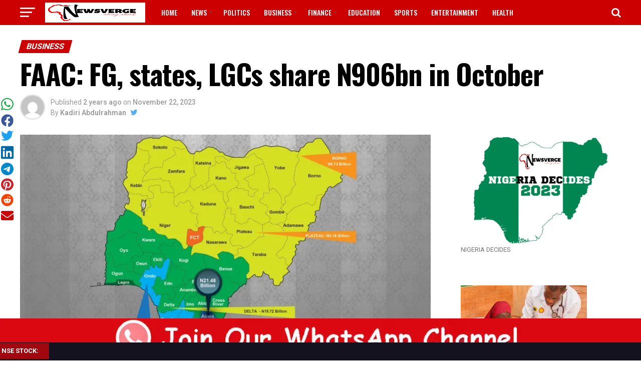

--- FILE ---
content_type: text/html; charset=UTF-8
request_url: https://newsverge.com/2023/11/22/faac-fg-states-lgcs-share-n906bn-in-october/
body_size: 27481
content:
<!DOCTYPE html>
<html lang="en-US">
<head>
	
	
	<!-- Google tag (gtag.js) -->


	
<meta charset="UTF-8" >
<meta name="viewport" id="viewport" content="width=device-width, initial-scale=1.0, maximum-scale=1.0, minimum-scale=1.0, user-scalable=no" />
<link rel="pingback" href="https://newsverge.com/xmlrpc.php" />
<meta property="og:type" content="article" />
					<meta property="og:image" content="https://i0.wp.com/newsverge.com/wp-content/uploads/2019/04/NIGERIA-MAP-FAAC.jpg?resize=859%2C566&#038;ssl=1" />
		<meta name="twitter:image" content="https://i0.wp.com/newsverge.com/wp-content/uploads/2019/04/NIGERIA-MAP-FAAC.jpg?resize=859%2C566&#038;ssl=1" />
	<meta property="og:url" content="https://newsverge.com/2023/11/22/faac-fg-states-lgcs-share-n906bn-in-october/" />
<meta property="og:title" content="FAAC: FG, states, LGCs share N906bn in October" />
<meta property="og:description" content="The Federation Account Allocation Committee (FAAC), on Wednesday, shared the sum of N906.955 billion among the three tiers of government as federation allocation for the month of October. This is contained in a communique issued in Abuja after the FAAC retreat and meeting in Asaba. The communique indicated that the N906.955 billion total distributable revenue [&hellip;]" />
<meta name="twitter:card" content="summary">
<meta name="twitter:url" content="https://newsverge.com/2023/11/22/faac-fg-states-lgcs-share-n906bn-in-october/">
<meta name="twitter:title" content="FAAC: FG, states, LGCs share N906bn in October">
<meta name="twitter:description" content="The Federation Account Allocation Committee (FAAC), on Wednesday, shared the sum of N906.955 billion among the three tiers of government as federation allocation for the month of October. This is contained in a communique issued in Abuja after the FAAC retreat and meeting in Asaba. The communique indicated that the N906.955 billion total distributable revenue [&hellip;]">
<style id="jetpack-boost-critical-css">@media all{ul{box-sizing:border-box}html :where(img[class*=wp-image-]){height:auto;max-width:100%}:where(figure){margin:0 0 1em}@media all{a{text-decoration:none}a{opacity:1}a{color:#0be6af}a,div{margin:0;padding:0;border:0;font-size:100%;vertical-align:baseline}}a{color:#000}.sgsssb-social{width:min-content;background:0 0!important;transform-origin:50% 50%}@media screen and (min-width:851px){.sgsssb-social{position:fixed;left:0;top:250px;top:calc(50% - 250px);text-align:center;padding:2px 2px 0;margin:auto;z-index:999999999;border:0}.sgsssb-social .sgsssb-link{width:22px;height:auto;line-height:1;text-align:center;margin:1.5px auto;display:inline-block}}@media screen and (max-width:850px){.sgsssb-social{position:fixed;bottom:250px;left:0;text-align:center;padding:2px;margin:auto;height:auto;top:unset;z-index:999999999;border:0}.sgsssb-social .sgsssb-link{width:18px;height:auto;line-height:1;text-align:center;margin:1.5px auto;display:inline-block}}@media screen and (min-width:851px){.sgsssb-social .sgsssb-link{width:25px}.sgsssb-social{top:190px}}@media screen and (max-width:851px){.sgsssb-social .sgsssb-link{width:40px}.sgsssb-social{width:100vw;background:#fff!important;bottom:0}}a,article,body,div,em,figcaption,figure,form,h1,h2,h3,h4,header,html,i,iframe,img,li,nav,p,section,span,strong,time,ul{margin:0;padding:0;border:0;font-size:100%;vertical-align:baseline}article,figcaption,figure,header,nav,section{display:block}ul{list-style:none}html{overflow-x:hidden}body{color:#000;font-size:1rem;-webkit-font-smoothing:antialiased;font-weight:400;line-height:100%;margin:0 auto;padding:0}h1,h1 a,h2,h3,h3 a,h4{-webkit-backface-visibility:hidden;color:#000}img{max-width:100%;height:auto;-webkit-backface-visibility:hidden}iframe{max-width:100%}a{opacity:1;text-decoration:none}#mvp-side-wrap a{color:#000;font-weight:700}#mvp-site,#mvp-site-wall{overflow:hidden;width:100%}#mvp-site-main{width:100%}#mvp-site-main{-webkit-backface-visibility:hidden;backface-visibility:hidden;margin-top:0;z-index:9999}.relative{position:relative}.alignright,.right{float:right}.alignright{margin:20px 0 20px 20px}.left{float:left}.mvp-mob-img{display:none!important}#mvp-main-head-wrap{width:100%}#mvp-main-nav-wrap{width:100%}.mvp-main-box{margin:0 auto;width:1200px;height:100%}h2.mvp-logo-title{display:block;font-size:0}span.mvp-nav-search-but{float:right;font-size:20px;line-height:1;padding:15px 0}#mvp-search-wrap{-webkit-backface-visibility:hidden;backface-visibility:hidden;background:rgb(0 0 0/.94);opacity:0;position:fixed;top:0;left:0;-webkit-transform:translate3d(0,-100%,0);-moz-transform:translate3d(0,-100%,0);-ms-transform:translate3d(0,-100%,0);-o-transform:translate3d(0,-100%,0);transform:translate3d(0,-100%,0);width:100%;height:100%;z-index:999999}#mvp-search-wrap .mvp-search-but-wrap span{background:#fff;top:27px}#mvp-search-box{margin:-30px 0 0-25%;position:absolute;top:50%;left:50%;width:50%}#searchform input{background:0 0;border:0;color:#fff;float:left;font-size:50px;font-weight:300;line-height:1;padding:5px 0;text-transform:uppercase;width:100%;height:50px}#searchform #searchsubmit{border:none;float:left}#mvp-main-nav-small,#mvp-main-nav-small-cont,#mvp-nav-small-wrap,.mvp-nav-small-cont{width:100%}#mvp-main-nav-small{-webkit-backface-visibility:hidden;backface-visibility:hidden;overflow:hidden;height:50px;z-index:99999}.mvp-nav-small-cont{height:50px}.mvp-nav-small-right-out{margin-right:-50px;width:100%}.mvp-nav-small-right-in{margin-right:50px}.mvp-nav-small-left-out{margin-left:-50px;width:100%}.mvp-nav-small-left-in{margin-left:50px}#mvp-nav-small-left{margin:15px 20px 15px 0;width:30px;height:20px}#mvp-main-nav-small .mvp-nav-menu ul{text-align:left}#mvp-main-nav-small .mvp-drop-nav-title{margin:0;overflow:hidden;max-width:680px;height:0}.mvp-nav-small-mid{width:100%}.mvp-nav-small-mid-right{max-width:780px}#mvp-main-nav-small .mvp-nav-menu{overflow:hidden}.mvp-nav-small-logo{line-height:0;margin:10px 20px 10px 0;height:30px;max-width:200px}#mvp-nav-small-right{margin-left:20px;width:30px;height:50px}.mvp-nav-menu{text-align:center;width:100%;height:50px}.mvp-nav-menu ul{float:left;text-align:center;width:100%}.mvp-nav-menu ul li{display:inline-block;position:relative}.mvp-nav-menu ul li a{float:left;font-size:14px;font-weight:500;line-height:1;padding:18px 12px;position:relative;text-transform:uppercase}.mvp-nav-menu ul li.menu-item-has-children ul.sub-menu li a:after{border-color:#000 #fff0 #fff0 #fff0;border-style:none;border-width:medium;content:"";position:relative;top:auto;right:auto}.mvp-nav-menu ul li.menu-item-has-children a:after{border-style:solid;border-width:3px 3px 0 3px;content:"";position:absolute;top:23px;right:6px}.mvp-nav-menu ul li.menu-item-has-children a{padding:18px 17px 18px 12px}.mvp-nav-menu ul li ul.sub-menu{-webkit-backface-visibility:hidden;backface-visibility:hidden;background:#fff;-webkit-box-shadow:0 10px 10px 0 rgb(0 0 0/.2);-moz-box-shadow:0 10px 10px 0 rgb(0 0 0/.2);-ms-box-shadow:0 10px 10px 0 rgb(0 0 0/.2);-o-box-shadow:0 10px 10px 0 rgb(0 0 0/.2);box-shadow:0 10px 10px 0 rgb(0 0 0/.2);position:absolute;top:50px;left:0;max-width:200px;opacity:0;overflow:hidden;text-align:left;-webkit-transform:translateY(-999px);-moz-transform:translateY(-999px);-ms-transform:translateY(-999px);-o-transform:translateY(-999px);transform:translateY(-999px);width:auto;height:0;z-index:1}.mvp-nav-menu ul li ul.sub-menu li{display:block;float:left;position:relative;width:100%}.mvp-nav-menu ul li ul.sub-menu li a{background:#fff;border-top:1px solid rgb(0 0 0/.1);border-bottom:none;color:#000!important;float:left;font-size:13px;font-weight:500;line-height:1.1;padding:12px 20px!important;text-transform:none;width:160px}#mvp-fly-wrap{overflow:hidden;position:fixed;top:0;bottom:0;left:0;-webkit-transform:translate3d(-370px,0,0);-moz-transform:translate3d(-370px,0,0);-ms-transform:translate3d(-370px,0,0);-o-transform:translate3d(-370px,0,0);transform:translate3d(-370px,0,0);width:370px;height:100%;z-index:999999}.mvp-fly-but-wrap,.mvp-search-but-wrap{width:30px}.mvp-fly-but-wrap{height:20px}#mvp-fly-wrap .mvp-fly-but-wrap{margin:15px 0}.mvp-search-but-wrap{position:absolute;top:60px;right:80px;width:60px;height:60px}.mvp-fly-but-wrap span,.mvp-search-but-wrap span{-webkit-border-radius:2px;-moz-border-radius:2px;-ms-border-radius:2px;-o-border-radius:2px;border-radius:2px;display:block;position:absolute;left:0;-webkit-transform:rotate(0);-moz-transform:rotate(0);-ms-transform:rotate(0);-o-transform:rotate(0);transform:rotate(0);height:3px}.mvp-fly-but-wrap span:first-child{top:0;width:30px}.mvp-fly-but-wrap span:nth-child(2),.mvp-fly-but-wrap span:nth-child(3){top:8px;width:24px}.mvp-fly-but-wrap span:nth-child(4){top:16px;width:18px}.mvp-search-but-wrap span:first-child{-webkit-transform:rotate(45deg);-moz-transform:rotate(45deg);-ms-transform:rotate(45deg);-o-transform:rotate(45deg);transform:rotate(45deg);width:30px}.mvp-search-but-wrap span:nth-child(2){-webkit-transform:rotate(-45deg);-moz-transform:rotate(-45deg);-ms-transform:rotate(-45deg);-o-transform:rotate(-45deg);transform:rotate(-45deg);width:30px}.mvp-search-but-wrap span:first-child,.mvp-search-but-wrap span:nth-child(2){width:60px}#mvp-fly-menu-top{width:100%;height:50px}.mvp-fly-top-out{margin-right:-100px;left:50px;width:100%}.mvp-fly-top-in{margin-right:100px}#mvp-fly-logo{margin:10px 6.25%;text-align:center;width:87.5%;height:30px}#mvp-fly-logo img{line-height:0;height:100%}.mvp-fly-but-menu{float:left;margin-left:15px;position:relative}.mvp-fly-top{background:rgb(0 0 0/.3);border-top:1px solid #fff;border-left:1px solid #fff;border-bottom:1px solid #fff;color:#fff;opacity:1;overflow:hidden;position:fixed;right:0;top:50%;-webkit-transform:translate3d(100px,0,0);-moz-transform:translate3d(100px,0,0);-ms-transform:translate3d(100px,0,0);-o-transform:translate3d(100px,0,0);transform:translate3d(100px,0,0);width:50px;height:50px;z-index:9999}.mvp-fly-top i{font-size:40px;line-height:100%;position:absolute;top:1px;left:12.1px}#mvp-fly-menu-wrap{overflow:hidden;position:absolute;top:50px;left:0;width:100%;height:100%}nav.mvp-fly-nav-menu{-webkit-backface-visibility:hidden;backface-visibility:hidden;margin:20px 5.40540540541%0;overflow:hidden;position:absolute!important;width:89.1891891892%;max-height:65%}nav.mvp-fly-nav-menu ul{float:left;position:relative;width:100%}nav.mvp-fly-nav-menu ul li{border-top:1px solid rgb(255 255 255/.1);float:left;position:relative;width:100%}nav.mvp-fly-nav-menu ul li:first-child{border-top:none;margin-top:-14px}nav.mvp-fly-nav-menu ul li a{color:#fff;display:inline-block;float:left;font-size:14px;font-weight:500;line-height:1;padding:14px 0;text-transform:uppercase}.mvp-fly-fade{background:#000;opacity:0;width:100%;position:fixed;top:0;left:0;z-index:99999}#mvp-fly-soc-wrap{margin:0 5.40540540541%;position:absolute;bottom:20px;left:0;text-align:center;width:89.1891891892%}span.mvp-fly-soc-head{display:inline-block;font-size:.7rem;font-weight:400;line-height:1;margin-bottom:15px;text-transform:uppercase}ul.mvp-fly-soc-list{text-align:center;width:100%}ul.mvp-fly-soc-list li{display:inline-block}ul.mvp-fly-soc-list li a{background:rgb(255 255 255/.15);-webkit-border-radius:50%;-moz-border-radius:50%;-ms-border-radius:50%;-o-border-radius:50%;border-radius:50%;color:#fff;display:inline-block;font-size:14px;line-height:1;margin-left:2px;padding-top:9px;text-align:center;width:32px;height:23px}ul.mvp-fly-soc-list li:first-child a{margin-left:0}#mvp-main-body-wrap{background:#fff;padding-bottom:60px;width:100%}#mvp-side-wrap{font-size:.9rem;margin-left:60px;width:320px}.mvp-side-widget{float:left;margin-top:30px;width:100%}.mvp-side-widget:first-child{margin-top:0}.textwidget div{float:left;line-height:1.4}#mvp-article-cont,#mvp-article-wrap{width:100%}#mvp-article-wrap{float:left;position:relative}#mvp-post-main{margin:10px 0 60px;width:100%}#mvp-post-head{margin-bottom:30px;width:100%}h3.mvp-post-cat{margin-bottom:10px;width:100%}span.mvp-post-cat{color:#fff;display:inline-block;font-size:1rem;font-weight:700;line-height:1;padding:5px 13px;text-transform:uppercase;-webkit-transform:skewX(-15deg);-moz-transform:skewX(-15deg);-ms-transform:skewX(-15deg);-o-transform:skewX(-15deg);transform:skewX(-15deg)}h1.mvp-post-title{color:#000;font-family:Oswald,sans-serif;font-size:3.5rem;font-weight:700;letter-spacing:-.02em;line-height:1.1;margin-right:20%;width:80%}.mvp-author-info-wrap{width:100%}.mvp-author-info-wrap{margin-top:12px}.mvp-author-info-thumb{line-height:0;width:46px}.mvp-author-info-thumb img{border:2px solid #ddd;-webkit-border-radius:50%;-moz-border-radius:50%;-ms-border-radius:50%;-o-border-radius:50%;border-radius:50%;overflow:hidden}.mvp-author-info-text{color:#999;display:inline-block;float:left;font-size:14px;font-weight:400;line-height:1;margin:8px 0 0 15px}.mvp-author-info-text p{display:inline-block}.mvp-author-info-text a{color:#000!important;font-weight:700}.mvp-post-date{font-weight:500}.mvp-author-info-name{clear:both;margin-top:5px}a.mvp-twit-but{color:#55acee!important;display:inline-block;font-size:16px;margin-left:5px}.mvp-post-main-out{margin-right:-380px;width:100%}.mvp-post-main-in{margin-right:380px}#mvp-post-content{font-family:Roboto,sans-serif;width:100%}#mvp-post-feat-img{line-height:0;margin-bottom:30px;text-align:center;width:100%}#mvp-content-body,#mvp-content-body-top,#mvp-content-main,#mvp-content-wrap{width:100%}#mvp-content-main{line-height:1.55}.mvp-post-soc-out{margin-left:-80px;width:100%}.mvp-post-soc-in{margin-left:80px}#mvp-content-main p{color:#000;display:block;font-family:Roboto,sans-serif;font-size:1.1rem;font-weight:400;line-height:1.55;margin-bottom:20px}#mvp-content-main p a{color:#000}.posts-nav-link{display:none}.mvp-drop-nav-title{display:none;margin-left:20px;max-width:780px;overflow:hidden;height:30px}.mvp-drop-nav-title h4{color:#fff;float:left;font-size:23px;font-weight:700;letter-spacing:-.02em;line-height:30px;padding:0;width:200%}span.mvp-next-arr,span.mvp-prev-arr{color:#bbb;font-size:26px;line-height:1;margin-top:20px;width:20px}span.mvp-prev-arr{margin-right:30px}span.mvp-next-arr{margin-left:30px}#mvp-content-main h1{font-family:Oswald,sans-serif;font-weight:700;letter-spacing:-.02em;line-height:1.4;margin:10px 0;overflow:hidden;width:100%}#mvp-content-main h1{font-size:2rem}.wp-caption{color:#777;font-size:.8rem;margin-top:5px;margin-bottom:30px;max-width:100%;text-align:left}.posts-nav-link{display:none}.mvp-org-wrap{display:none}#disqus_thread{display:none;float:left;margin-top:30px;width:100%}#mvp-content-main p a{box-shadow:inset 0-4px 0#0be6af}a{color:#0be6af}#searchform input{border-bottom:1px solid #0be6af}span.mvp-post-cat{background:#ff005b}#mvp-fly-wrap,#mvp-main-nav-small-cont{background:#000}#mvp-fly-wrap .mvp-fly-but-wrap span,#mvp-main-nav-small .mvp-fly-but-wrap span{background:#777}#mvp-main-nav-small .mvp-nav-menu ul li a,#mvp-main-nav-small span.mvp-nav-search-but,span.mvp-fly-soc-head{color:#777}#mvp-main-nav-small .mvp-nav-menu ul li.menu-item-has-children a:after{border-color:#777 #fff0 #fff0 #fff0}#searchform input,.mvp-author-info-text,.mvp-nav-menu ul li ul.sub-menu li a,.wp-caption,body,nav.mvp-fly-nav-menu ul li a,span.mvp-fly-soc-head{font-family:Roboto,sans-serif}#mvp-content-main p{font-family:Roboto,sans-serif}.mvp-nav-menu ul li a{font-family:Oswald,sans-serif}.mvp-drop-nav-title h4,h1.mvp-post-title{font-family:Oswald,sans-serif}#mvp-content-main h1,span.mvp-post-cat{font-family:Oswald,sans-serif}a,article,body,div,em,figcaption,figure,form,h1,h2,h3,h4,header,html,i,iframe,img,li,nav,p,section,span,strong,time,ul{margin:0;padding:0;border:0;font-size:100%;vertical-align:baseline}article,figcaption,figure,header,nav,section{display:block}body{line-height:1}ul{list-style:none}@font-face{font-family:FontAwesome;font-weight:400;font-style:normal}.fa{display:inline-block;font:normal normal normal 14px/1 FontAwesome;font-size:inherit;text-rendering:auto;-webkit-font-smoothing:antialiased;-moz-osx-font-smoothing:grayscale}.fa-search:before{content:""}.fa-chevron-left:before{content:""}.fa-chevron-right:before{content:""}.fa-twitter:before{content:""}.fa-facebook:before{content:""}.fa-angle-up:before{content:""}@media screen and (max-width:1260px) and (min-width:1200px){.mvp-main-box{margin:0 1.666666666%;width:96.666666666%}}@media screen and (max-width:1199px) and (min-width:1100px){.mvp-main-box{margin:0 1.81818181818%;width:96.3636363636%}}@media screen and (max-width:1099px) and (min-width:1004px){#mvp-nav-small-wrap .mvp-nav-menu{display:none!important}.mvp-main-box{margin:0 2%;width:96%}h1.mvp-post-title{margin-right:0;width:100%}.mvp-post-main-out{margin-right:-360px}.mvp-post-main-in{margin-right:360px}#mvp-side-wrap{margin-left:40px}span.mvp-prev-arr{margin-right:20px}span.mvp-next-arr{margin-left:20px}.mvp-nav-small-mid{text-align:center}.mvp-nav-small-logo{float:none;margin:10px 0;width:100%;max-width:none}}@media screen and (max-width:1003px) and (min-width:900px){#mvp-nav-small-wrap .mvp-nav-menu,.mvp-drop-nav-title,.mvp-fly-top{display:none!important}.mvp-main-box{margin:0 2.2222222%;width:95.55555555%}h1.mvp-post-title{margin-right:0;width:100%}.mvp-post-soc-in,.mvp-post-soc-out{margin-left:0}.mvp-post-main-out{margin-right:-360px}.mvp-post-main-in{margin-right:360px}#mvp-side-wrap{margin-left:40px}#mvp-content-main p{font-size:1rem}span.mvp-prev-arr{margin-right:20px}span.mvp-next-arr{margin-left:20px}.mvp-nav-small-mid{text-align:center}.mvp-nav-small-logo{float:none;margin:10px 0;width:100%;max-width:none}#mvp-main-body-wrap{padding-top:20px}}@media screen and (max-width:899px) and (min-width:768px){#mvp-nav-small-wrap .mvp-nav-menu,.mvp-drop-nav-title,.mvp-fly-top{display:none!important}.mvp-main-box{margin:0 2.60416666666%;width:94.7916666666%}#mvp-side-wrap{border-top:1px solid #ddd;margin:20px 0 0;padding-top:20px;width:100%}#mvp-post-main{margin:0 0 40px}span.mvp-post-cat{font-size:.9rem}h1.mvp-post-title{font-size:2.9rem;margin-right:0;width:100%}.mvp-post-main-in,.mvp-post-main-out{margin-right:0}.mvp-post-soc-in,.mvp-post-soc-out{margin-left:0}#mvp-content-main p{font-size:1rem}#mvp-post-content #mvp-post-feat-img{margin-left:-2.747252747%;width:105.4945055%}#mvp-post-feat-img{margin-bottom:20px}#mvp-content-wrap{float:left;margin:0}.mvp-nav-small-mid{text-align:center}.mvp-nav-small-logo{float:none;margin:10px 0;width:100%;max-width:none}#mvp-main-body-wrap{padding-top:20px}}@media screen and (max-width:767px) and (min-width:660px){#mvp-nav-small-wrap .mvp-nav-menu,.mvp-drop-nav-title,.mvp-fly-top{display:none!important}.mvp-main-box{margin:0 3.0303030303%;width:93.9393939393%}#mvp-side-wrap{border-top:1px solid #ddd;margin:20px 0 0;padding-top:20px;width:100%}#mvp-search-box{margin:-25px 0 0-30%;width:60%}#searchform input{font-size:40px;height:40px}#mvp-post-main{margin:0 0 40px}#mvp-post-head{margin-bottom:20px}span.mvp-post-cat{font-size:.9rem}h1.mvp-post-title{font-size:2.6rem;margin-right:0;width:100%}.mvp-post-main-in,.mvp-post-main-out{margin-right:0}.mvp-post-soc-in,.mvp-post-soc-out{margin-left:0}#mvp-content-main p{font-size:1rem}#mvp-post-content #mvp-post-feat-img{margin-left:-3.225806452%;width:106.4516129%}#mvp-post-feat-img{margin-bottom:20px}#mvp-content-wrap{float:left;margin:0}.mvp-nav-small-mid{text-align:center}.mvp-nav-small-logo{float:none;margin:10px 0;width:100%;max-width:none}#mvp-main-body-wrap{padding-top:20px}}@media screen and (max-width:659px) and (min-width:600px){#mvp-nav-small-wrap .mvp-nav-menu,.mvp-drop-nav-title,.mvp-fly-top{display:none!important}.mvp-main-box{margin:0 3.3333333333%;width:93.3333333333%}#mvp-side-wrap{border-top:1px solid #ddd;margin:20px 0 0;padding-top:20px;width:100%}#mvp-search-box{margin:-25px 0 0-30%;width:60%}#searchform input{font-size:40px;height:40px}.mvp-search-but-wrap{top:40px;right:40px}#mvp-post-main{margin:0 0 40px}#mvp-post-head{margin-bottom:20px}span.mvp-post-cat{font-size:.9rem}h1.mvp-post-title{font-size:2.5rem;margin-right:0;width:100%}.mvp-post-main-in,.mvp-post-main-out{margin-right:0}.mvp-post-soc-in,.mvp-post-soc-out{margin-left:0}#mvp-content-main p{font-size:1rem}#mvp-post-content #mvp-post-feat-img{margin-left:-3.571428571%;width:107.1428571%}span.mvp-prev-arr{margin-right:20px}span.mvp-next-arr{margin-left:20px}#mvp-post-feat-img{margin-bottom:20px}#mvp-content-wrap{float:left;margin:0}.mvp-nav-small-mid{text-align:center}.mvp-nav-small-logo{float:none;margin:10px 0;width:100%;max-width:none}#mvp-main-body-wrap{padding-top:20px}}@media screen and (max-width:599px) and (min-width:480px){#mvp-nav-small-wrap .mvp-nav-menu,.mvp-drop-nav-title,.mvp-fly-top{display:none!important}.mvp-main-box{margin:0 4.1666666666%;width:91.6666666666%}#mvp-side-wrap{border-top:1px solid #ddd;margin:20px 0 0;padding-top:20px;width:100%}#mvp-search-box{margin:-15px 0 0-30%;width:60%}#searchform input{font-size:30px;height:30px}.mvp-search-but-wrap{top:20px;right:20px}#mvp-post-main{margin:0 0 40px}#mvp-post-head{margin-bottom:20px}span.mvp-post-cat{font-size:.8rem}h1.mvp-post-title{font-size:1.9rem;margin-right:0;width:100%}.mvp-post-main-in,.mvp-post-main-out{margin-right:0}.mvp-post-soc-in,.mvp-post-soc-out{margin-left:0}#mvp-content-main p{font-size:1rem}#mvp-post-content #mvp-post-feat-img{margin-left:-4.5454545454%;width:109.0909090909%}span.mvp-next-arr,span.mvp-prev-arr{display:none}#mvp-post-feat-img{margin-bottom:20px}#mvp-content-wrap{float:left;margin:0}.mvp-nav-small-mid{text-align:center}.mvp-nav-small-logo{float:none;margin:10px 0;width:100%;max-width:none}#mvp-main-body-wrap{padding-top:20px}}@media screen and (max-width:479px){#mvp-nav-small-wrap .mvp-nav-menu,.mvp-drop-nav-title,.mvp-fly-top,.mvp-reg-img{display:none!important}.mvp-mob-img{display:block!important}.mvp-main-box{margin:0 4.1666666666%;width:91.6666666666%}#mvp-main-body-wrap{padding:15px 0 30px}#mvp-side-wrap{border-top:1px solid #ddd;margin:20px 0 0;padding-top:20px;width:100%}#mvp-search-box{margin:-15px 0 0-30%;width:60%}#searchform input{font-size:30px;height:30px}.mvp-search-but-wrap{top:20px;right:20px}#mvp-post-main{margin:0 0 30px}#mvp-post-head{margin-bottom:15px}span.mvp-post-cat{font-size:.8rem}h1.mvp-post-title{font-size:1.8rem;margin-right:0;width:100%}.mvp-post-main-in,.mvp-post-main-out{margin-right:0}.mvp-author-info-wrap{margin-top:10px}#mvp-post-content #mvp-post-feat-img{margin-left:-4.5454545454%;width:109.0909090909%}.mvp-post-soc-in,.mvp-post-soc-out{margin-left:0}#mvp-content-main p{font-size:1rem}span.mvp-next-arr,span.mvp-prev-arr{display:none}#mvp-post-feat-img{margin-bottom:20px}#mvp-content-wrap{float:left;margin:0}.mvp-author-info-text{font-size:12px;margin-top:10px}.mvp-author-info-name{margin-top:2px}.mvp-nav-small-mid{text-align:center}.mvp-nav-small-logo{float:none;margin:10px 0;width:100%;max-width:none}#mvp-main-body-wrap{padding-top:15px}#mvp-content-body-top{overflow:hidden}}#likes-other-gravatars{display:none;position:absolute;padding:9px 12px 10px 12px;background-color:#fff;border:solid 1px #dcdcde;border-radius:4px;box-shadow:none;min-width:220px;max-height:240px;height:auto;overflow:auto;z-index:1000}#likes-other-gravatars *{line-height:normal}#likes-other-gravatars .likes-text{color:#101517;font-size:12px;font-weight:500;padding-bottom:8px}#likes-other-gravatars ul{margin:0;padding:0;text-indent:0;list-style-type:none}#likes-other-gravatars ul.wpl-avatars{overflow:auto;display:block;max-height:190px}.post-likes-widget-placeholder .button{display:none}}</style><meta name='robots' content='index, follow, max-image-preview:large, max-snippet:-1, max-video-preview:-1' />
	<style>img:is([sizes="auto" i], [sizes^="auto," i]) { contain-intrinsic-size: 3000px 1500px }</style>
	
	<!-- This site is optimized with the Yoast SEO plugin v26.8 - https://yoast.com/product/yoast-seo-wordpress/ -->
	<title>FAAC: FG, states, LGCs share N906bn in October &#8212; NEWSVERGE</title>
	<link rel="canonical" href="https://newsverge.com/2023/11/22/faac-fg-states-lgcs-share-n906bn-in-october/" />
	<meta property="og:locale" content="en_US" />
	<meta property="og:type" content="article" />
	<meta property="og:title" content="FAAC: FG, states, LGCs share N906bn in October &#8212; NEWSVERGE" />
	<meta property="og:description" content="The Federation Account Allocation Committee (FAAC), on Wednesday, shared the sum of N906.955 billion among the three tiers of government as federation allocation for the month of October. This is contained in a communique issued in Abuja after the FAAC retreat and meeting in Asaba. The communique indicated that the N906.955 billion total distributable revenue [&hellip;]" />
	<meta property="og:url" content="https://newsverge.com/2023/11/22/faac-fg-states-lgcs-share-n906bn-in-october/" />
	<meta property="og:site_name" content="NEWSVERGE" />
	<meta property="article:publisher" content="https://www.facebook.com/newsverge?ref=aymt_homepage_panel" />
	<meta property="article:author" content="Newsverge" />
	<meta property="article:published_time" content="2023-11-22T16:44:02+00:00" />
	<meta property="article:modified_time" content="2023-11-22T22:40:03+00:00" />
	<meta property="og:image" content="https://newsverge.com/wp-content/uploads/2019/04/NIGERIA-MAP-FAAC.jpg" />
	<meta property="og:image:width" content="859" />
	<meta property="og:image:height" content="566" />
	<meta property="og:image:type" content="image/jpeg" />
	<meta name="author" content="NEWSVERGE" />
	<meta name="twitter:card" content="summary_large_image" />
	<meta name="twitter:creator" content="@https://twitter.com/Newsvergeonline" />
	<meta name="twitter:site" content="@Newsvergeonline" />
	<meta name="twitter:label1" content="Written by" />
	<meta name="twitter:data1" content="Kadiri Abdulrahman" />
	<meta name="twitter:label2" content="Est. reading time" />
	<meta name="twitter:data2" content="3 minutes" />
	<script data-jetpack-boost="ignore" data-jetpack-boost="ignore" type="application/ld+json" class="yoast-schema-graph">{"@context":"https://schema.org","@graph":[{"@type":"Article","@id":"https://newsverge.com/2023/11/22/faac-fg-states-lgcs-share-n906bn-in-october/#article","isPartOf":{"@id":"https://newsverge.com/2023/11/22/faac-fg-states-lgcs-share-n906bn-in-october/"},"author":{"name":"NEWSVERGE","@id":"https://newsverge.com/#/schema/person/e9547f4ca7a7fc0c0c00e907f01a63f6"},"headline":"FAAC: FG, states, LGCs share N906bn in October","datePublished":"2023-11-22T16:44:02+00:00","dateModified":"2023-11-22T22:40:03+00:00","mainEntityOfPage":{"@id":"https://newsverge.com/2023/11/22/faac-fg-states-lgcs-share-n906bn-in-october/"},"wordCount":465,"commentCount":0,"publisher":{"@id":"https://newsverge.com/#organization"},"image":{"@id":"https://newsverge.com/2023/11/22/faac-fg-states-lgcs-share-n906bn-in-october/#primaryimage"},"thumbnailUrl":"https://i0.wp.com/newsverge.com/wp-content/uploads/2019/04/NIGERIA-MAP-FAAC.jpg?fit=859%2C566&ssl=1","articleSection":["BUSINESS"],"inLanguage":"en-US","potentialAction":[{"@type":"CommentAction","name":"Comment","target":["https://newsverge.com/2023/11/22/faac-fg-states-lgcs-share-n906bn-in-october/#respond"]}]},{"@type":"WebPage","@id":"https://newsverge.com/2023/11/22/faac-fg-states-lgcs-share-n906bn-in-october/","url":"https://newsverge.com/2023/11/22/faac-fg-states-lgcs-share-n906bn-in-october/","name":"FAAC: FG, states, LGCs share N906bn in October &#8212; NEWSVERGE","isPartOf":{"@id":"https://newsverge.com/#website"},"primaryImageOfPage":{"@id":"https://newsverge.com/2023/11/22/faac-fg-states-lgcs-share-n906bn-in-october/#primaryimage"},"image":{"@id":"https://newsverge.com/2023/11/22/faac-fg-states-lgcs-share-n906bn-in-october/#primaryimage"},"thumbnailUrl":"https://i0.wp.com/newsverge.com/wp-content/uploads/2019/04/NIGERIA-MAP-FAAC.jpg?fit=859%2C566&ssl=1","datePublished":"2023-11-22T16:44:02+00:00","dateModified":"2023-11-22T22:40:03+00:00","breadcrumb":{"@id":"https://newsverge.com/2023/11/22/faac-fg-states-lgcs-share-n906bn-in-october/#breadcrumb"},"inLanguage":"en-US","potentialAction":[{"@type":"ReadAction","target":["https://newsverge.com/2023/11/22/faac-fg-states-lgcs-share-n906bn-in-october/"]}]},{"@type":"ImageObject","inLanguage":"en-US","@id":"https://newsverge.com/2023/11/22/faac-fg-states-lgcs-share-n906bn-in-october/#primaryimage","url":"https://i0.wp.com/newsverge.com/wp-content/uploads/2019/04/NIGERIA-MAP-FAAC.jpg?fit=859%2C566&ssl=1","contentUrl":"https://i0.wp.com/newsverge.com/wp-content/uploads/2019/04/NIGERIA-MAP-FAAC.jpg?fit=859%2C566&ssl=1","width":859,"height":566,"caption":"FAAC: FG, States, LGs share N617.5bn as revenues for March"},{"@type":"BreadcrumbList","@id":"https://newsverge.com/2023/11/22/faac-fg-states-lgcs-share-n906bn-in-october/#breadcrumb","itemListElement":[{"@type":"ListItem","position":1,"name":"Home","item":"https://newsverge.com/"},{"@type":"ListItem","position":2,"name":"FAAC: FG, states, LGCs share N906bn in October"}]},{"@type":"WebSite","@id":"https://newsverge.com/#website","url":"https://newsverge.com/","name":"NEWSVERGE","description":"Breaking News | Politics | Business | Entertainment | ...always ahead","publisher":{"@id":"https://newsverge.com/#organization"},"potentialAction":[{"@type":"SearchAction","target":{"@type":"EntryPoint","urlTemplate":"https://newsverge.com/?s={search_term_string}"},"query-input":{"@type":"PropertyValueSpecification","valueRequired":true,"valueName":"search_term_string"}}],"inLanguage":"en-US"},{"@type":"Organization","@id":"https://newsverge.com/#organization","name":"Newsverge Nigeria News","url":"https://newsverge.com/","logo":{"@type":"ImageObject","inLanguage":"en-US","@id":"https://newsverge.com/#/schema/logo/image/","url":"https://i0.wp.com/newsverge.com/wp-content/uploads/2016/10/logo.jpg?fit=300%2C97&ssl=1","contentUrl":"https://i0.wp.com/newsverge.com/wp-content/uploads/2016/10/logo.jpg?fit=300%2C97&ssl=1","width":300,"height":97,"caption":"Newsverge Nigeria News"},"image":{"@id":"https://newsverge.com/#/schema/logo/image/"},"sameAs":["https://www.facebook.com/newsverge?ref=aymt_homepage_panel","https://x.com/Newsvergeonline","https://www.instagram.com/newsverge/","https://ng.linkedin.com/pub/newsverge/99/948/793","http://youtube.com/c/TheVergeCommunicationsNEWSVERGE"]},{"@type":"Person","@id":"https://newsverge.com/#/schema/person/e9547f4ca7a7fc0c0c00e907f01a63f6","name":"NEWSVERGE","image":{"@type":"ImageObject","inLanguage":"en-US","@id":"https://newsverge.com/#/schema/person/image/","url":"https://secure.gravatar.com/avatar/f8938e45d940be8bda246c7c966dd253f5c7194b863f735686f56df25bf1b043?s=96&d=mm&r=g","contentUrl":"https://secure.gravatar.com/avatar/f8938e45d940be8bda246c7c966dd253f5c7194b863f735686f56df25bf1b043?s=96&d=mm&r=g","caption":"NEWSVERGE"},"description":"NEWSVERGE, published by The Verge Communications is an online community of international news portal and social advocates dedicated to bringing you commentaries, features, news reports from a Nigerian-African perspective. A unique organization, founded in the spirit of Article 19 of the Universal Declaration of Human Rights, comprising of ordinary people with an overriding commitment to seeking the truth and publishing it without fear or favour. The Verge Communications is fully registered with the Corporate Affairs Commission of the Federal Republic of Nigeria as a corporate organization.","sameAs":["http://newsverge.com","Newsverge","https://x.com/https://twitter.com/Newsvergeonline"]}]}</script>
	<!-- / Yoast SEO plugin. -->


<link rel='dns-prefetch' href='//www.googletagmanager.com' />
<link rel='dns-prefetch' href='//stats.wp.com' />
<link rel='dns-prefetch' href='//fonts.googleapis.com' />
<link rel='dns-prefetch' href='//widgets.wp.com' />
<link rel='dns-prefetch' href='//s0.wp.com' />
<link rel='dns-prefetch' href='//0.gravatar.com' />
<link rel='dns-prefetch' href='//1.gravatar.com' />
<link rel='dns-prefetch' href='//2.gravatar.com' />
<link rel='dns-prefetch' href='//pagead2.googlesyndication.com' />
<link rel='preconnect' href='//i0.wp.com' />
<link rel='preconnect' href='//c0.wp.com' />
<link rel="alternate" type="application/rss+xml" title="NEWSVERGE &raquo; Feed" href="https://newsverge.com/feed/" />
<link rel="alternate" type="application/rss+xml" title="NEWSVERGE &raquo; Comments Feed" href="https://newsverge.com/comments/feed/" />
<link rel="alternate" type="application/rss+xml" title="NEWSVERGE &raquo; FAAC: FG, states, LGCs share N906bn in October Comments Feed" href="https://newsverge.com/2023/11/22/faac-fg-states-lgcs-share-n906bn-in-october/feed/" />

<noscript><link rel='stylesheet' id='all-css-eeb8b6a55071183ee272fbde87c6923c' href='https://newsverge.com/_jb_static/??d536d1bc9e' type='text/css' media='all' /></noscript><link rel='stylesheet' id='all-css-eeb8b6a55071183ee272fbde87c6923c' href='https://newsverge.com/_jb_static/??d536d1bc9e' type='text/css' media="not all" data-media="all" onload="this.media=this.dataset.media; delete this.dataset.media; this.removeAttribute( 'onload' );" />
<style id='mvp-custom-style-inline-css'>


#mvp-wallpaper {
	background: url() no-repeat 50% 0;
	}

#mvp-foot-copy a {
	color: #dd3333;
	}

#mvp-content-main p a,
.mvp-post-add-main p a {
	box-shadow: inset 0 -4px 0 #dd3333;
	}

#mvp-content-main p a:hover,
.mvp-post-add-main p a:hover {
	background: #dd3333;
	}

a,
a:visited,
.post-info-name a,
.woocommerce .woocommerce-breadcrumb a {
	color: #dd3333;
	}

#mvp-side-wrap a:hover {
	color: #dd3333;
	}

.mvp-fly-top:hover,
.mvp-vid-box-wrap,
ul.mvp-soc-mob-list li.mvp-soc-mob-com {
	background: #ffffff;
	}

nav.mvp-fly-nav-menu ul li.menu-item-has-children:after,
.mvp-feat1-left-wrap span.mvp-cd-cat,
.mvp-widget-feat1-top-story span.mvp-cd-cat,
.mvp-widget-feat2-left-cont span.mvp-cd-cat,
.mvp-widget-dark-feat span.mvp-cd-cat,
.mvp-widget-dark-sub span.mvp-cd-cat,
.mvp-vid-wide-text span.mvp-cd-cat,
.mvp-feat2-top-text span.mvp-cd-cat,
.mvp-feat3-main-story span.mvp-cd-cat,
.mvp-feat3-sub-text span.mvp-cd-cat,
.mvp-feat4-main-text span.mvp-cd-cat,
.woocommerce-message:before,
.woocommerce-info:before,
.woocommerce-message:before {
	color: #ffffff;
	}

#searchform input,
.mvp-authors-name {
	border-bottom: 1px solid #ffffff;
	}

.mvp-fly-top:hover {
	border-top: 1px solid #ffffff;
	border-left: 1px solid #ffffff;
	border-bottom: 1px solid #ffffff;
	}

.woocommerce .widget_price_filter .ui-slider .ui-slider-handle,
.woocommerce #respond input#submit.alt,
.woocommerce a.button.alt,
.woocommerce button.button.alt,
.woocommerce input.button.alt,
.woocommerce #respond input#submit.alt:hover,
.woocommerce a.button.alt:hover,
.woocommerce button.button.alt:hover,
.woocommerce input.button.alt:hover {
	background-color: #ffffff;
	}

.woocommerce-error,
.woocommerce-info,
.woocommerce-message {
	border-top-color: #ffffff;
	}

ul.mvp-feat1-list-buts li.active span.mvp-feat1-list-but,
span.mvp-widget-home-title,
span.mvp-post-cat,
span.mvp-feat1-pop-head {
	background: #000000;
	}

.woocommerce span.onsale {
	background-color: #000000;
	}

.mvp-widget-feat2-side-more-but,
.woocommerce .star-rating span:before,
span.mvp-prev-next-label,
.mvp-cat-date-wrap .sticky {
	color: #000000 !important;
	}

#mvp-main-nav-top,
#mvp-fly-wrap,
.mvp-soc-mob-right,
#mvp-main-nav-small-cont {
	background: #ffffff;
	}

#mvp-main-nav-small .mvp-fly-but-wrap span,
#mvp-main-nav-small .mvp-search-but-wrap span,
.mvp-nav-top-left .mvp-fly-but-wrap span,
#mvp-fly-wrap .mvp-fly-but-wrap span {
	background: #555555;
	}

.mvp-nav-top-right .mvp-nav-search-but,
span.mvp-fly-soc-head,
.mvp-soc-mob-right i,
#mvp-main-nav-small span.mvp-nav-search-but,
#mvp-main-nav-small .mvp-nav-menu ul li a  {
	color: #555555;
	}

#mvp-main-nav-small .mvp-nav-menu ul li.menu-item-has-children a:after {
	border-color: #555555 transparent transparent transparent;
	}

#mvp-nav-top-wrap span.mvp-nav-search-but:hover,
#mvp-main-nav-small span.mvp-nav-search-but:hover {
	color: #dd3333;
	}

#mvp-nav-top-wrap .mvp-fly-but-wrap:hover span,
#mvp-main-nav-small .mvp-fly-but-wrap:hover span,
span.mvp-woo-cart-num:hover {
	background: #dd3333;
	}

#mvp-main-nav-bot-cont {
	background: #ffffff;
	}

#mvp-nav-bot-wrap .mvp-fly-but-wrap span,
#mvp-nav-bot-wrap .mvp-search-but-wrap span {
	background: #000000;
	}

#mvp-nav-bot-wrap span.mvp-nav-search-but,
#mvp-nav-bot-wrap .mvp-nav-menu ul li a {
	color: #000000;
	}

#mvp-nav-bot-wrap .mvp-nav-menu ul li.menu-item-has-children a:after {
	border-color: #000000 transparent transparent transparent;
	}

.mvp-nav-menu ul li:hover a {
	border-bottom: 5px solid #dd3333;
	}

#mvp-nav-bot-wrap .mvp-fly-but-wrap:hover span {
	background: #dd3333;
	}

#mvp-nav-bot-wrap span.mvp-nav-search-but:hover {
	color: #dd3333;
	}

body,
.mvp-feat1-feat-text p,
.mvp-feat2-top-text p,
.mvp-feat3-main-text p,
.mvp-feat3-sub-text p,
#searchform input,
.mvp-author-info-text,
span.mvp-post-excerpt,
.mvp-nav-menu ul li ul.sub-menu li a,
nav.mvp-fly-nav-menu ul li a,
.mvp-ad-label,
span.mvp-feat-caption,
.mvp-post-tags a,
.mvp-post-tags a:visited,
span.mvp-author-box-name a,
#mvp-author-box-text p,
.mvp-post-gallery-text p,
ul.mvp-soc-mob-list li span,
#comments,
h3#reply-title,
h2.comments,
#mvp-foot-copy p,
span.mvp-fly-soc-head,
.mvp-post-tags-header,
span.mvp-prev-next-label,
span.mvp-post-add-link-but,
#mvp-comments-button a,
#mvp-comments-button span.mvp-comment-but-text,
.woocommerce ul.product_list_widget span.product-title,
.woocommerce ul.product_list_widget li a,
.woocommerce #reviews #comments ol.commentlist li .comment-text p.meta,
.woocommerce div.product p.price,
.woocommerce div.product p.price ins,
.woocommerce div.product p.price del,
.woocommerce ul.products li.product .price del,
.woocommerce ul.products li.product .price ins,
.woocommerce ul.products li.product .price,
.woocommerce #respond input#submit,
.woocommerce a.button,
.woocommerce button.button,
.woocommerce input.button,
.woocommerce .widget_price_filter .price_slider_amount .button,
.woocommerce span.onsale,
.woocommerce-review-link,
#woo-content p.woocommerce-result-count,
.woocommerce div.product .woocommerce-tabs ul.tabs li a,
a.mvp-inf-more-but,
span.mvp-cont-read-but,
span.mvp-cd-cat,
span.mvp-cd-date,
.mvp-feat4-main-text p,
span.mvp-woo-cart-num,
span.mvp-widget-home-title2,
.wp-caption,
#mvp-content-main p.wp-caption-text,
.gallery-caption,
.mvp-post-add-main p.wp-caption-text,
#bbpress-forums,
#bbpress-forums p,
.protected-post-form input,
#mvp-feat6-text p {
	font-family: 'Roboto', sans-serif;
	}

.mvp-blog-story-text p,
span.mvp-author-page-desc,
#mvp-404 p,
.mvp-widget-feat1-bot-text p,
.mvp-widget-feat2-left-text p,
.mvp-flex-story-text p,
.mvp-search-text p,
#mvp-content-main p,
.mvp-post-add-main p,
#mvp-content-main ul li,
#mvp-content-main ol li,
.rwp-summary,
.rwp-u-review__comment,
.mvp-feat5-mid-main-text p,
.mvp-feat5-small-main-text p,
#mvp-content-main .wp-block-button__link,
.wp-block-audio figcaption,
.wp-block-video figcaption,
.wp-block-embed figcaption,
.wp-block-verse pre,
pre.wp-block-verse {
	font-family: 'PT Serif', sans-serif;
	}

.mvp-nav-menu ul li a,
#mvp-foot-menu ul li a {
	font-family: 'Oswald', sans-serif;
	}


.mvp-feat1-sub-text h2,
.mvp-feat1-pop-text h2,
.mvp-feat1-list-text h2,
.mvp-widget-feat1-top-text h2,
.mvp-widget-feat1-bot-text h2,
.mvp-widget-dark-feat-text h2,
.mvp-widget-dark-sub-text h2,
.mvp-widget-feat2-left-text h2,
.mvp-widget-feat2-right-text h2,
.mvp-blog-story-text h2,
.mvp-flex-story-text h2,
.mvp-vid-wide-more-text p,
.mvp-prev-next-text p,
.mvp-related-text,
.mvp-post-more-text p,
h2.mvp-authors-latest a,
.mvp-feat2-bot-text h2,
.mvp-feat3-sub-text h2,
.mvp-feat3-main-text h2,
.mvp-feat4-main-text h2,
.mvp-feat5-text h2,
.mvp-feat5-mid-main-text h2,
.mvp-feat5-small-main-text h2,
.mvp-feat5-mid-sub-text h2,
#mvp-feat6-text h2,
.alp-related-posts-wrapper .alp-related-post .post-title {
	font-family: 'Oswald', sans-serif;
	}

.mvp-feat2-top-text h2,
.mvp-feat1-feat-text h2,
h1.mvp-post-title,
h1.mvp-post-title-wide,
.mvp-drop-nav-title h4,
#mvp-content-main blockquote p,
.mvp-post-add-main blockquote p,
#mvp-content-main p.has-large-font-size,
#mvp-404 h1,
#woo-content h1.page-title,
.woocommerce div.product .product_title,
.woocommerce ul.products li.product h3,
.alp-related-posts .current .post-title {
	font-family: 'Oswald', sans-serif;
	}

span.mvp-feat1-pop-head,
.mvp-feat1-pop-text:before,
span.mvp-feat1-list-but,
span.mvp-widget-home-title,
.mvp-widget-feat2-side-more,
span.mvp-post-cat,
span.mvp-page-head,
h1.mvp-author-top-head,
.mvp-authors-name,
#mvp-content-main h1,
#mvp-content-main h2,
#mvp-content-main h3,
#mvp-content-main h4,
#mvp-content-main h5,
#mvp-content-main h6,
.woocommerce .related h2,
.woocommerce div.product .woocommerce-tabs .panel h2,
.woocommerce div.product .product_title,
.mvp-feat5-side-list .mvp-feat1-list-img:after {
	font-family: 'Roboto', sans-serif;
	}

	

	#mvp-main-body-wrap {
		padding-top: 20px;
		}
	#mvp-feat2-wrap,
	#mvp-feat4-wrap,
	#mvp-post-feat-img-wide,
	#mvp-vid-wide-wrap {
		margin-top: -20px;
		}
	@media screen and (max-width: 479px) {
		#mvp-main-body-wrap {
			padding-top: 15px;
			}
		#mvp-feat2-wrap,
		#mvp-feat4-wrap,
		#mvp-post-feat-img-wide,
		#mvp-vid-wide-wrap {
			margin-top: -15px;
			}
		}
		

	.alp-advert {
		display: none;
	}
	.alp-related-posts-wrapper .alp-related-posts .current {
		margin: 0 0 10px;
	}
		

 	.mvp-nav-small-logo {
    line-height: 0;
    margin: 0px 20px 10px 0;
    height: auto;
    max-width: 200px;
}

#mvp-nav-small-wrap > div > div.mvp-nav-small-right-in > div > div > div.mvp-nav-small-left-in > div > div.mvp-nav-small-logo.left.relative > a > img {
    height: 70px;
    width: fit-content;
}

h1.mvp-post-title {
    color: #000;
    font-family: 'Oswald', sans-serif;
    font-size: 3.5rem;
    font-weight: 700;
    letter-spacing: -.02em;
    line-height: 1.1;
    margin-right: 20px;
    width: auto;
}

.mvp-post-soc-in {
    margin-left: 0px;
}

span.author-name.vcard.fn.author, span.mvp-author-box-name {
    text-transform: capitalize;
    font-weight: 600;
}

.nseticker {
    z-index: 9999999999999 !important;
}
		
</style>
<style id='wp-emoji-styles-inline-css'>

	img.wp-smiley, img.emoji {
		display: inline !important;
		border: none !important;
		box-shadow: none !important;
		height: 1em !important;
		width: 1em !important;
		margin: 0 0.07em !important;
		vertical-align: -0.1em !important;
		background: none !important;
		padding: 0 !important;
	}
</style>
<style id='classic-theme-styles-inline-css'>
/*! This file is auto-generated */
.wp-block-button__link{color:#fff;background-color:#32373c;border-radius:9999px;box-shadow:none;text-decoration:none;padding:calc(.667em + 2px) calc(1.333em + 2px);font-size:1.125em}.wp-block-file__button{background:#32373c;color:#fff;text-decoration:none}
</style>
<style id='jetpack-sharing-buttons-style-inline-css'>
.jetpack-sharing-buttons__services-list{display:flex;flex-direction:row;flex-wrap:wrap;gap:0;list-style-type:none;margin:5px;padding:0}.jetpack-sharing-buttons__services-list.has-small-icon-size{font-size:12px}.jetpack-sharing-buttons__services-list.has-normal-icon-size{font-size:16px}.jetpack-sharing-buttons__services-list.has-large-icon-size{font-size:24px}.jetpack-sharing-buttons__services-list.has-huge-icon-size{font-size:36px}@media print{.jetpack-sharing-buttons__services-list{display:none!important}}.editor-styles-wrapper .wp-block-jetpack-sharing-buttons{gap:0;padding-inline-start:0}ul.jetpack-sharing-buttons__services-list.has-background{padding:1.25em 2.375em}
</style>
<style id='global-styles-inline-css'>
:root{--wp--preset--aspect-ratio--square: 1;--wp--preset--aspect-ratio--4-3: 4/3;--wp--preset--aspect-ratio--3-4: 3/4;--wp--preset--aspect-ratio--3-2: 3/2;--wp--preset--aspect-ratio--2-3: 2/3;--wp--preset--aspect-ratio--16-9: 16/9;--wp--preset--aspect-ratio--9-16: 9/16;--wp--preset--color--black: #000000;--wp--preset--color--cyan-bluish-gray: #abb8c3;--wp--preset--color--white: #ffffff;--wp--preset--color--pale-pink: #f78da7;--wp--preset--color--vivid-red: #cf2e2e;--wp--preset--color--luminous-vivid-orange: #ff6900;--wp--preset--color--luminous-vivid-amber: #fcb900;--wp--preset--color--light-green-cyan: #7bdcb5;--wp--preset--color--vivid-green-cyan: #00d084;--wp--preset--color--pale-cyan-blue: #8ed1fc;--wp--preset--color--vivid-cyan-blue: #0693e3;--wp--preset--color--vivid-purple: #9b51e0;--wp--preset--color--: #444;--wp--preset--gradient--vivid-cyan-blue-to-vivid-purple: linear-gradient(135deg,rgba(6,147,227,1) 0%,rgb(155,81,224) 100%);--wp--preset--gradient--light-green-cyan-to-vivid-green-cyan: linear-gradient(135deg,rgb(122,220,180) 0%,rgb(0,208,130) 100%);--wp--preset--gradient--luminous-vivid-amber-to-luminous-vivid-orange: linear-gradient(135deg,rgba(252,185,0,1) 0%,rgba(255,105,0,1) 100%);--wp--preset--gradient--luminous-vivid-orange-to-vivid-red: linear-gradient(135deg,rgba(255,105,0,1) 0%,rgb(207,46,46) 100%);--wp--preset--gradient--very-light-gray-to-cyan-bluish-gray: linear-gradient(135deg,rgb(238,238,238) 0%,rgb(169,184,195) 100%);--wp--preset--gradient--cool-to-warm-spectrum: linear-gradient(135deg,rgb(74,234,220) 0%,rgb(151,120,209) 20%,rgb(207,42,186) 40%,rgb(238,44,130) 60%,rgb(251,105,98) 80%,rgb(254,248,76) 100%);--wp--preset--gradient--blush-light-purple: linear-gradient(135deg,rgb(255,206,236) 0%,rgb(152,150,240) 100%);--wp--preset--gradient--blush-bordeaux: linear-gradient(135deg,rgb(254,205,165) 0%,rgb(254,45,45) 50%,rgb(107,0,62) 100%);--wp--preset--gradient--luminous-dusk: linear-gradient(135deg,rgb(255,203,112) 0%,rgb(199,81,192) 50%,rgb(65,88,208) 100%);--wp--preset--gradient--pale-ocean: linear-gradient(135deg,rgb(255,245,203) 0%,rgb(182,227,212) 50%,rgb(51,167,181) 100%);--wp--preset--gradient--electric-grass: linear-gradient(135deg,rgb(202,248,128) 0%,rgb(113,206,126) 100%);--wp--preset--gradient--midnight: linear-gradient(135deg,rgb(2,3,129) 0%,rgb(40,116,252) 100%);--wp--preset--font-size--small: 13px;--wp--preset--font-size--medium: 20px;--wp--preset--font-size--large: 36px;--wp--preset--font-size--x-large: 42px;--wp--preset--spacing--20: 0.44rem;--wp--preset--spacing--30: 0.67rem;--wp--preset--spacing--40: 1rem;--wp--preset--spacing--50: 1.5rem;--wp--preset--spacing--60: 2.25rem;--wp--preset--spacing--70: 3.38rem;--wp--preset--spacing--80: 5.06rem;--wp--preset--shadow--natural: 6px 6px 9px rgba(0, 0, 0, 0.2);--wp--preset--shadow--deep: 12px 12px 50px rgba(0, 0, 0, 0.4);--wp--preset--shadow--sharp: 6px 6px 0px rgba(0, 0, 0, 0.2);--wp--preset--shadow--outlined: 6px 6px 0px -3px rgba(255, 255, 255, 1), 6px 6px rgba(0, 0, 0, 1);--wp--preset--shadow--crisp: 6px 6px 0px rgba(0, 0, 0, 1);}:where(.is-layout-flex){gap: 0.5em;}:where(.is-layout-grid){gap: 0.5em;}body .is-layout-flex{display: flex;}.is-layout-flex{flex-wrap: wrap;align-items: center;}.is-layout-flex > :is(*, div){margin: 0;}body .is-layout-grid{display: grid;}.is-layout-grid > :is(*, div){margin: 0;}:where(.wp-block-columns.is-layout-flex){gap: 2em;}:where(.wp-block-columns.is-layout-grid){gap: 2em;}:where(.wp-block-post-template.is-layout-flex){gap: 1.25em;}:where(.wp-block-post-template.is-layout-grid){gap: 1.25em;}.has-black-color{color: var(--wp--preset--color--black) !important;}.has-cyan-bluish-gray-color{color: var(--wp--preset--color--cyan-bluish-gray) !important;}.has-white-color{color: var(--wp--preset--color--white) !important;}.has-pale-pink-color{color: var(--wp--preset--color--pale-pink) !important;}.has-vivid-red-color{color: var(--wp--preset--color--vivid-red) !important;}.has-luminous-vivid-orange-color{color: var(--wp--preset--color--luminous-vivid-orange) !important;}.has-luminous-vivid-amber-color{color: var(--wp--preset--color--luminous-vivid-amber) !important;}.has-light-green-cyan-color{color: var(--wp--preset--color--light-green-cyan) !important;}.has-vivid-green-cyan-color{color: var(--wp--preset--color--vivid-green-cyan) !important;}.has-pale-cyan-blue-color{color: var(--wp--preset--color--pale-cyan-blue) !important;}.has-vivid-cyan-blue-color{color: var(--wp--preset--color--vivid-cyan-blue) !important;}.has-vivid-purple-color{color: var(--wp--preset--color--vivid-purple) !important;}.has-black-background-color{background-color: var(--wp--preset--color--black) !important;}.has-cyan-bluish-gray-background-color{background-color: var(--wp--preset--color--cyan-bluish-gray) !important;}.has-white-background-color{background-color: var(--wp--preset--color--white) !important;}.has-pale-pink-background-color{background-color: var(--wp--preset--color--pale-pink) !important;}.has-vivid-red-background-color{background-color: var(--wp--preset--color--vivid-red) !important;}.has-luminous-vivid-orange-background-color{background-color: var(--wp--preset--color--luminous-vivid-orange) !important;}.has-luminous-vivid-amber-background-color{background-color: var(--wp--preset--color--luminous-vivid-amber) !important;}.has-light-green-cyan-background-color{background-color: var(--wp--preset--color--light-green-cyan) !important;}.has-vivid-green-cyan-background-color{background-color: var(--wp--preset--color--vivid-green-cyan) !important;}.has-pale-cyan-blue-background-color{background-color: var(--wp--preset--color--pale-cyan-blue) !important;}.has-vivid-cyan-blue-background-color{background-color: var(--wp--preset--color--vivid-cyan-blue) !important;}.has-vivid-purple-background-color{background-color: var(--wp--preset--color--vivid-purple) !important;}.has-black-border-color{border-color: var(--wp--preset--color--black) !important;}.has-cyan-bluish-gray-border-color{border-color: var(--wp--preset--color--cyan-bluish-gray) !important;}.has-white-border-color{border-color: var(--wp--preset--color--white) !important;}.has-pale-pink-border-color{border-color: var(--wp--preset--color--pale-pink) !important;}.has-vivid-red-border-color{border-color: var(--wp--preset--color--vivid-red) !important;}.has-luminous-vivid-orange-border-color{border-color: var(--wp--preset--color--luminous-vivid-orange) !important;}.has-luminous-vivid-amber-border-color{border-color: var(--wp--preset--color--luminous-vivid-amber) !important;}.has-light-green-cyan-border-color{border-color: var(--wp--preset--color--light-green-cyan) !important;}.has-vivid-green-cyan-border-color{border-color: var(--wp--preset--color--vivid-green-cyan) !important;}.has-pale-cyan-blue-border-color{border-color: var(--wp--preset--color--pale-cyan-blue) !important;}.has-vivid-cyan-blue-border-color{border-color: var(--wp--preset--color--vivid-cyan-blue) !important;}.has-vivid-purple-border-color{border-color: var(--wp--preset--color--vivid-purple) !important;}.has-vivid-cyan-blue-to-vivid-purple-gradient-background{background: var(--wp--preset--gradient--vivid-cyan-blue-to-vivid-purple) !important;}.has-light-green-cyan-to-vivid-green-cyan-gradient-background{background: var(--wp--preset--gradient--light-green-cyan-to-vivid-green-cyan) !important;}.has-luminous-vivid-amber-to-luminous-vivid-orange-gradient-background{background: var(--wp--preset--gradient--luminous-vivid-amber-to-luminous-vivid-orange) !important;}.has-luminous-vivid-orange-to-vivid-red-gradient-background{background: var(--wp--preset--gradient--luminous-vivid-orange-to-vivid-red) !important;}.has-very-light-gray-to-cyan-bluish-gray-gradient-background{background: var(--wp--preset--gradient--very-light-gray-to-cyan-bluish-gray) !important;}.has-cool-to-warm-spectrum-gradient-background{background: var(--wp--preset--gradient--cool-to-warm-spectrum) !important;}.has-blush-light-purple-gradient-background{background: var(--wp--preset--gradient--blush-light-purple) !important;}.has-blush-bordeaux-gradient-background{background: var(--wp--preset--gradient--blush-bordeaux) !important;}.has-luminous-dusk-gradient-background{background: var(--wp--preset--gradient--luminous-dusk) !important;}.has-pale-ocean-gradient-background{background: var(--wp--preset--gradient--pale-ocean) !important;}.has-electric-grass-gradient-background{background: var(--wp--preset--gradient--electric-grass) !important;}.has-midnight-gradient-background{background: var(--wp--preset--gradient--midnight) !important;}.has-small-font-size{font-size: var(--wp--preset--font-size--small) !important;}.has-medium-font-size{font-size: var(--wp--preset--font-size--medium) !important;}.has-large-font-size{font-size: var(--wp--preset--font-size--large) !important;}.has-x-large-font-size{font-size: var(--wp--preset--font-size--x-large) !important;}
:where(.wp-block-post-template.is-layout-flex){gap: 1.25em;}:where(.wp-block-post-template.is-layout-grid){gap: 1.25em;}
:where(.wp-block-columns.is-layout-flex){gap: 2em;}:where(.wp-block-columns.is-layout-grid){gap: 2em;}
:root :where(.wp-block-pullquote){font-size: 1.5em;line-height: 1.6;}
</style>
<noscript><link rel='stylesheet' id='mvp-fonts-css' href='//fonts.googleapis.com/css?family=Roboto%3A300%2C400%2C700%2C900%7COswald%3A400%2C700%7CAdvent+Pro%3A700%7COpen+Sans%3A700%7CAnton%3A400Oswald%3A100%2C200%2C300%2C400%2C500%2C600%2C700%2C800%2C900%7COswald%3A100%2C200%2C300%2C400%2C500%2C600%2C700%2C800%2C900%7CRoboto%3A100%2C200%2C300%2C400%2C500%2C600%2C700%2C800%2C900%7CRoboto%3A100%2C200%2C300%2C400%2C500%2C600%2C700%2C800%2C900%7CPT+Serif%3A100%2C200%2C300%2C400%2C500%2C600%2C700%2C800%2C900%7COswald%3A100%2C200%2C300%2C400%2C500%2C600%2C700%2C800%2C900%26subset%3Dlatin%2Clatin-ext%2Ccyrillic%2Ccyrillic-ext%2Cgreek-ext%2Cgreek%2Cvietnamese' media='all' />
</noscript><link rel='stylesheet' id='mvp-fonts-css' href='//fonts.googleapis.com/css?family=Roboto%3A300%2C400%2C700%2C900%7COswald%3A400%2C700%7CAdvent+Pro%3A700%7COpen+Sans%3A700%7CAnton%3A400Oswald%3A100%2C200%2C300%2C400%2C500%2C600%2C700%2C800%2C900%7COswald%3A100%2C200%2C300%2C400%2C500%2C600%2C700%2C800%2C900%7CRoboto%3A100%2C200%2C300%2C400%2C500%2C600%2C700%2C800%2C900%7CRoboto%3A100%2C200%2C300%2C400%2C500%2C600%2C700%2C800%2C900%7CPT+Serif%3A100%2C200%2C300%2C400%2C500%2C600%2C700%2C800%2C900%7COswald%3A100%2C200%2C300%2C400%2C500%2C600%2C700%2C800%2C900%26subset%3Dlatin%2Clatin-ext%2Ccyrillic%2Ccyrillic-ext%2Cgreek-ext%2Cgreek%2Cvietnamese' media="not all" data-media="all" onload="this.media=this.dataset.media; delete this.dataset.media; this.removeAttribute( 'onload' );" />



<!-- Google tag (gtag.js) snippet added by Site Kit -->
<!-- Google Analytics snippet added by Site Kit -->


<link rel="https://api.w.org/" href="https://newsverge.com/wp-json/" /><link rel="alternate" title="JSON" type="application/json" href="https://newsverge.com/wp-json/wp/v2/posts/153336" /><link rel="EditURI" type="application/rsd+xml" title="RSD" href="https://newsverge.com/xmlrpc.php?rsd" />
<meta name="generator" content="WordPress 6.8.3" />
<link rel='shortlink' href='https://wp.me/p4LIb6-DTa' />
<link rel="alternate" title="oEmbed (JSON)" type="application/json+oembed" href="https://newsverge.com/wp-json/oembed/1.0/embed?url=https%3A%2F%2Fnewsverge.com%2F2023%2F11%2F22%2Ffaac-fg-states-lgcs-share-n906bn-in-october%2F" />
<link rel="alternate" title="oEmbed (XML)" type="text/xml+oembed" href="https://newsverge.com/wp-json/oembed/1.0/embed?url=https%3A%2F%2Fnewsverge.com%2F2023%2F11%2F22%2Ffaac-fg-states-lgcs-share-n906bn-in-october%2F&#038;format=xml" />
<meta name="generator" content="Site Kit by Google 1.171.0" />
<style>#nseticker {
    z-index: 8888;
    display: block;
    position: fixed;
    bottom: 0px;
    padding-top: 2px;
    width: 100vw;
    height: auto !important;
    background: #15121f;
}

#nseticker > iframe {
    width: calc(100vw - 100px) !important;
    height: 25px !important;
    padding: 6px 0 0 0;
}

#nseticker:before {
    content: "NSE STOCK:";
    color: #fff;
    float: left;
    width: 95px;
    height: auto;
    background: #a0070e;
    padding: 3px 0px 3px 3px;
    font-weight: bold;
    margin-top: -1px;
    line-height: 2;
	font-size: 13px;
}
body {
    margin-bottom: 20px !important;
}
</style>	
		<style>img#wpstats{display:none}</style>
		<meta name="google-site-verification" content="mPDeyqlyL03QJVyDjua2ATp4sYGCVI1mf_aNNGAZVLI">
<!-- Google AdSense meta tags added by Site Kit -->
<meta name="google-adsense-platform-account" content="ca-host-pub-2644536267352236">
<meta name="google-adsense-platform-domain" content="sitekit.withgoogle.com">
<!-- End Google AdSense meta tags added by Site Kit -->

<!-- Google AdSense snippet added by Site Kit -->


<!-- End Google AdSense snippet added by Site Kit -->
<link rel="icon" href="https://i0.wp.com/newsverge.com/wp-content/uploads/2019/12/cropped-Newsverge-Logo-Favicon-e1577719964494.png?fit=32%2C32&#038;ssl=1" sizes="32x32" />
<link rel="icon" href="https://i0.wp.com/newsverge.com/wp-content/uploads/2019/12/cropped-Newsverge-Logo-Favicon-e1577719964494.png?fit=192%2C192&#038;ssl=1" sizes="192x192" />
<link rel="apple-touch-icon" href="https://i0.wp.com/newsverge.com/wp-content/uploads/2019/12/cropped-Newsverge-Logo-Favicon-e1577719964494.png?fit=180%2C180&#038;ssl=1" />
<meta name="msapplication-TileImage" content="https://i0.wp.com/newsverge.com/wp-content/uploads/2019/12/cropped-Newsverge-Logo-Favicon-e1577719964494.png?fit=270%2C270&#038;ssl=1" />
		<style type="text/css" id="wp-custom-css">
			ul.mvp-feat1-list-buts li.active span.mvp-feat1-list-but, span.mvp-widget-home-title, span.mvp-post-cat, span.mvp-feat1-pop-head {
    background: #c00;
}


#mvp-foot-wrap {
    background: #c00;
    width: 100%;
    color: #fff !important;
    border-top: 3px #000 solid;
}


#mvp-foot-menu ul li a {
    color: #fff !important;
}

#mvp-main-nav-top, #mvp-fly-wrap, .mvp-soc-mob-right, #mvp-main-nav-small-cont {
    background: #c00;
}

#mvp-main-nav-small .mvp-nav-menu ul li a {
    color: #fff;
}

#mvp-nav-small-wrap>div>div.mvp-nav-small-right-in>div>div>div.mvp-nav-small-left-in>div>div.mvp-nav-small-logo.left.relative>a>img {
    height: 40px;
    width: fit-content;
    margin: 5px auto 5px auto;
		max-width: 200px;
}



@media only screen and (max-width:1100px){
	
#mvp-nav-small-wrap>div>div.mvp-nav-small-right-in>div>div>div.mvp-nav-small-left-in>div>div.mvp-nav-small-logo.left.relative>a>img {
    margin: -5px auto 5px auto;
}
	
}



#mvp-main-nav-small .mvp-fly-but-wrap span, #mvp-main-nav-small .mvp-search-but-wrap span, .mvp-nav-top-left .mvp-fly-but-wrap span, #mvp-fly-wrap .mvp-fly-but-wrap span {
    background: #fff;
}

#mvp-main-nav-small span.mvp-nav-search-but, #mvp-main-nav-small .mvp-nav-menu ul li a {
    color: #fff;
}

.mvp-feat1-pop-text:before {
    content: counter(mvp-trend);
    color: #c00;
 }

.pagination .current, .pagination a:hover {
    background: #c00;
    color: #fff;
}


h4.mvp-widget-home-title:before {background: #c00;}

p span a, p span a:hover, p span a:active {
    box-shadow: none !important;
    background: transparent !important;
	
}
	.mvp-nav-menu ul li ul.sub-menu li a {
    background: #c00 !important;
    border-top: 1px solid rgba(0,0,0,.1);
    border-bottom: none;
    color: #fff!important;
    float: left;
    font-size: 13px;
    font-weight: 500;
    line-height: 1.1;
    padding: 12px 20px !important;
    text-transform: none;
    width: 160px;
}


	.mvp-nav-menu ul li ul.sub-menu li a:hover {
		
		 background: #000 !important;
		
}

.mvp-nav-menu ul li:hover a {
    padding: 18px 2px 13px !important;
}







.mvp-widget-home-head2 {
    float: left;
    position: relative;
    width: 100%;
}


h4.mvp-widget-home-title2 {
    float: left;
    margin-bottom: -50px;
    position: relative;
    text-align: center;
    width: 100%;
}

h4.mvp-widget-home-title2:before {
    background: #c00;
}

h4.mvp-widget-home-title2:before {
    content: '';
    background: #c00;
    display: inline-block;
    position: absolute;
    left: 0;
    bottom: 50%;
    width: 100%;
    height: 1px;
    z-index: 0;
}
span.mvp-widget-home-title2{
    background: #c00;
}

span.mvp-widget-home-title2 {
    color: #fff;
    display: inline-block;
    font-size: 1.1rem;
    font-weight: 700;
    line-height: 1;
    padding: 5px 13px;
    position: relative;
    text-transform: uppercase;
    transform: skewX(-15deg);
    z-index: 1;
}

span.mvp-widget-home-title2 a {
    color: #fff;
}



h4.mvp-widget-home-title2 {
    border-bottom: 0 !important;
}


.mvp-widget-home-head {

    display: none;
}		</style>
		</head>
<body class="wp-singular post-template-default single single-post postid-153336 single-format-standard wp-embed-responsive wp-theme-zox-news">
	<div id="mvp-fly-wrap">
	<div id="mvp-fly-menu-top" class="left relative">
		<div class="mvp-fly-top-out left relative">
			<div class="mvp-fly-top-in">
				<div id="mvp-fly-logo" class="left relative">
											<a href="https://newsverge.com/"><img src="https://i1.wp.com/newsverge.com/wp-content/uploads/2019/12/Newsverge-Logo-News-e1577719265903-490x193.png" alt="NEWSVERGE" data-rjs="2" /></a>
									</div><!--mvp-fly-logo-->
			</div><!--mvp-fly-top-in-->
			<div class="mvp-fly-but-wrap mvp-fly-but-menu mvp-fly-but-click">
				<span></span>
				<span></span>
				<span></span>
				<span></span>
			</div><!--mvp-fly-but-wrap-->
		</div><!--mvp-fly-top-out-->
	</div><!--mvp-fly-menu-top-->
	<div id="mvp-fly-menu-wrap">
		<nav class="mvp-fly-nav-menu left relative">
			<div class="menu"><ul>
<li class="page_item page-item-2"><a href="https://newsverge.com/about-us/">ABOUT US</a></li>
<li class="page_item page-item-24"><a href="https://newsverge.com/advert-rate/">ADVERT RATE</a></li>
<li class="page_item page-item-40850"><a href="https://newsverge.com/amp/">AMP</a></li>
<li class="page_item page-item-20"><a href="https://newsverge.com/contact-us/">CONTACT US</a></li>
<li class="page_item page-item-81985"><a href="https://newsverge.com/covid-19-live-updates/">COVID-19 Live Updates</a></li>
<li class="page_item page-item-29291"><a href="https://newsverge.com/">Home</a></li>
</ul></div>
		</nav>
	</div><!--mvp-fly-menu-wrap-->
	<div id="mvp-fly-soc-wrap">
		<span class="mvp-fly-soc-head">Connect with us</span>
		<ul class="mvp-fly-soc-list left relative">
							<li><a href="https://www.facebook.com/Newsvergeonline" target="_blank" class="fa fa-facebook fa-2"></a></li>
										<li><a href="https://twitter.com/Newsvergeonline" target="_blank" class="fa fa-twitter fa-2"></a></li>
																							</ul>
	</div><!--mvp-fly-soc-wrap-->
</div><!--mvp-fly-wrap-->	<div id="mvp-site" class="left relative">
		<div id="mvp-search-wrap">
			<div id="mvp-search-box">
				<form method="get" id="searchform" action="https://newsverge.com/">
	<input type="text" name="s" id="s" value="Search" onfocus='if (this.value == "Search") { this.value = ""; }' onblur='if (this.value == "") { this.value = "Search"; }' />
	<input type="hidden" id="searchsubmit" value="Search" />
</form>			</div><!--mvp-search-box-->
			<div class="mvp-search-but-wrap mvp-search-click">
				<span></span>
				<span></span>
			</div><!--mvp-search-but-wrap-->
		</div><!--mvp-search-wrap-->
				<div id="mvp-site-wall" class="left relative">
						<div id="mvp-site-main" class="left relative">
			<header id="mvp-main-head-wrap" class="left relative">
									<nav id="mvp-main-nav-wrap" class="left relative">
						<div id="mvp-main-nav-small" class="left relative">
							<div id="mvp-main-nav-small-cont" class="left">
								<div class="mvp-main-box">
									<div id="mvp-nav-small-wrap">
										<div class="mvp-nav-small-right-out left">
											<div class="mvp-nav-small-right-in">
												<div class="mvp-nav-small-cont left">
													<div class="mvp-nav-small-left-out right">
														<div id="mvp-nav-small-left" class="left relative">
															<div class="mvp-fly-but-wrap mvp-fly-but-click left relative">
																<span></span>
																<span></span>
																<span></span>
																<span></span>
															</div><!--mvp-fly-but-wrap-->
														</div><!--mvp-nav-small-left-->
														<div class="mvp-nav-small-left-in">
															<div class="mvp-nav-small-mid left">
																<div class="mvp-nav-small-logo left relative">
																																			<a href="https://newsverge.com/"><img src="https://i1.wp.com/newsverge.com/wp-content/uploads/2019/12/Newsverge-Logo-News-e1577719265903-490x193.png" alt="NEWSVERGE" data-rjs="2" /></a>
																																																				<h2 class="mvp-logo-title">NEWSVERGE</h2>
																																	</div><!--mvp-nav-small-logo-->
																<div class="mvp-nav-small-mid-right left">
																																			<div class="mvp-drop-nav-title left">
																			<h4>FAAC: FG, states, LGCs share N906bn in October</h4>
																		</div><!--mvp-drop-nav-title-->
																																		<div class="mvp-nav-menu left">
																		<div class="menu-mainmenu-container"><ul id="menu-mainmenu" class="menu"><li id="menu-item-15" class="menu-item menu-item-type-custom menu-item-object-custom menu-item-home menu-item-15"><a href="https://newsverge.com/">Home</a></li>
<li id="menu-item-10" class="menu-item menu-item-type-taxonomy menu-item-object-category menu-item-has-children menu-item-10"><a href="https://newsverge.com/category/news/">News</a>
<ul class="sub-menu">
	<li id="menu-item-6578" class="menu-item menu-item-type-taxonomy menu-item-object-category menu-item-6578"><a href="https://newsverge.com/category/metro/">METRO</a></li>
	<li id="menu-item-492" class="menu-item menu-item-type-taxonomy menu-item-object-category menu-item-492"><a href="https://newsverge.com/category/photo-news/">PHOTO NEWS</a></li>
</ul>
</li>
<li id="menu-item-493" class="menu-item menu-item-type-taxonomy menu-item-object-category menu-item-493"><a href="https://newsverge.com/category/politics/">POLITICS</a></li>
<li id="menu-item-473" class="menu-item menu-item-type-taxonomy menu-item-object-category current-post-ancestor current-menu-parent current-post-parent menu-item-has-children menu-item-473"><a href="https://newsverge.com/category/nigeria-business-news/">BUSINESS</a>
<ul class="sub-menu">
	<li id="menu-item-474" class="menu-item menu-item-type-taxonomy menu-item-object-category menu-item-474"><a href="https://newsverge.com/category/nigeria-business-news/aviation/">Aviation</a></li>
	<li id="menu-item-475" class="menu-item menu-item-type-taxonomy menu-item-object-category menu-item-475"><a href="https://newsverge.com/category/nigeria-business-news/brands-and-marketing/">Brands and Marketing</a></li>
	<li id="menu-item-480" class="menu-item menu-item-type-taxonomy menu-item-object-category menu-item-480"><a href="https://newsverge.com/category/nigeria-business-news/property/">Property</a></li>
	<li id="menu-item-478" class="menu-item menu-item-type-taxonomy menu-item-object-category menu-item-478"><a href="https://newsverge.com/category/nigeria-business-news/maritime/">Maritime</a></li>
	<li id="menu-item-481" class="menu-item menu-item-type-taxonomy menu-item-object-category menu-item-481"><a href="https://newsverge.com/category/nigeria-business-news/smes/">SMEs</a></li>
	<li id="menu-item-477" class="menu-item menu-item-type-taxonomy menu-item-object-category menu-item-477"><a href="https://newsverge.com/category/nigeria-business-news/energy/">Energy</a></li>
</ul>
</li>
<li id="menu-item-484" class="menu-item menu-item-type-taxonomy menu-item-object-category menu-item-has-children menu-item-484"><a href="https://newsverge.com/category/insurance-pensions/">Finance</a>
<ul class="sub-menu">
	<li id="menu-item-485" class="menu-item menu-item-type-taxonomy menu-item-object-category menu-item-485"><a href="https://newsverge.com/category/insurance/">Insurance</a></li>
	<li id="menu-item-486" class="menu-item menu-item-type-taxonomy menu-item-object-category menu-item-486"><a href="https://newsverge.com/category/pensions/">Pensions</a></li>
	<li id="menu-item-476" class="menu-item menu-item-type-taxonomy menu-item-object-category menu-item-476"><a href="https://newsverge.com/category/nigeria-business-news/capital-market/">Capital Market</a></li>
	<li id="menu-item-479" class="menu-item menu-item-type-taxonomy menu-item-object-category menu-item-479"><a href="https://newsverge.com/category/nigeria-business-news/money-market/">Money Market</a></li>
</ul>
</li>
<li id="menu-item-482" class="menu-item menu-item-type-taxonomy menu-item-object-category menu-item-482"><a href="https://newsverge.com/category/education/">EDUCATION</a></li>
<li id="menu-item-495" class="menu-item menu-item-type-taxonomy menu-item-object-category menu-item-495"><a href="https://newsverge.com/category/sports/">SPORTS</a></li>
<li id="menu-item-483" class="menu-item menu-item-type-taxonomy menu-item-object-category menu-item-483"><a href="https://newsverge.com/category/entertainment/">ENTERTAINMENT</a></li>
<li id="menu-item-135536" class="menu-item menu-item-type-taxonomy menu-item-object-category menu-item-135536"><a href="https://newsverge.com/category/health-2/">Health</a></li>
<li id="menu-item-497" class="menu-item menu-item-type-taxonomy menu-item-object-category menu-item-has-children menu-item-497"><a href="https://newsverge.com/category/world/">WORLD</a>
<ul class="sub-menu">
	<li id="menu-item-498" class="menu-item menu-item-type-taxonomy menu-item-object-category menu-item-498"><a href="https://newsverge.com/category/world/africa/">Africa</a></li>
	<li id="menu-item-501" class="menu-item menu-item-type-taxonomy menu-item-object-category menu-item-501"><a href="https://newsverge.com/category/world/europe/">Europe</a></li>
	<li id="menu-item-500" class="menu-item menu-item-type-taxonomy menu-item-object-category menu-item-500"><a href="https://newsverge.com/category/world/asia/">Asia</a></li>
	<li id="menu-item-499" class="menu-item menu-item-type-taxonomy menu-item-object-category menu-item-499"><a href="https://newsverge.com/category/world/america/">America</a></li>
	<li id="menu-item-81810" class="menu-item menu-item-type-taxonomy menu-item-object-category menu-item-81810"><a href="https://newsverge.com/category/coronavirus-updates/">COVID-19 UPDATES</a></li>
</ul>
</li>
</ul></div>																	</div><!--mvp-nav-menu-->
																</div><!--mvp-nav-small-mid-right-->
															</div><!--mvp-nav-small-mid-->
														</div><!--mvp-nav-small-left-in-->
													</div><!--mvp-nav-small-left-out-->
												</div><!--mvp-nav-small-cont-->
											</div><!--mvp-nav-small-right-in-->
											<div id="mvp-nav-small-right" class="right relative">
												<span class="mvp-nav-search-but fa fa-search fa-2 mvp-search-click"></span>
											</div><!--mvp-nav-small-right-->
										</div><!--mvp-nav-small-right-out-->
									</div><!--mvp-nav-small-wrap-->
								</div><!--mvp-main-box-->
							</div><!--mvp-main-nav-small-cont-->
						</div><!--mvp-main-nav-small-->
					</nav><!--mvp-main-nav-wrap-->
							</header><!--mvp-main-head-wrap-->
			<div id="mvp-main-body-wrap" class="left relative">	<article id="mvp-article-wrap" itemscope itemtype="http://schema.org/NewsArticle">
			<meta itemscope itemprop="mainEntityOfPage"  itemType="https://schema.org/WebPage" itemid="https://newsverge.com/2023/11/22/faac-fg-states-lgcs-share-n906bn-in-october/"/>
						<div id="mvp-article-cont" class="left relative">
			<div class="mvp-main-box">
				<div id="mvp-post-main" class="left relative">
										<header id="mvp-post-head" class="left relative">
						<h3 class="mvp-post-cat left relative"><a class="mvp-post-cat-link" href="https://newsverge.com/category/nigeria-business-news/"><span class="mvp-post-cat left">BUSINESS</span></a></h3>
						<h1 class="mvp-post-title left entry-title" itemprop="headline">FAAC: FG, states, LGCs share N906bn in October</h1>
																			<div class="mvp-author-info-wrap left relative">
								<div class="mvp-author-info-thumb left relative">
									<img alt='' src='https://secure.gravatar.com/avatar/f8938e45d940be8bda246c7c966dd253f5c7194b863f735686f56df25bf1b043?s=46&#038;d=mm&#038;r=g' srcset='https://secure.gravatar.com/avatar/f8938e45d940be8bda246c7c966dd253f5c7194b863f735686f56df25bf1b043?s=92&#038;d=mm&#038;r=g 2x' class='avatar avatar-46 photo' height='46' width='46' decoding='async'/>								</div><!--mvp-author-info-thumb-->
								<div class="mvp-author-info-text left relative">
									<div class="mvp-author-info-date left relative">
										<p>Published</p> <span class="mvp-post-date">2 years ago</span> <p>on</p> <span class="mvp-post-date updated"><time class="post-date updated" itemprop="datePublished" datetime="2023-11-22">November 22, 2023</time></span>
										<meta itemprop="dateModified" content="2023-11-22 11:40 pm"/>
									</div><!--mvp-author-info-date-->
									<div class="mvp-author-info-name left relative" itemprop="author" itemscope itemtype="https://schema.org/Person">
										<p>By</p> <span class="author-name vcard fn author" itemprop="name">Kadiri Abdulrahman</span> <a href="https://twitter.com/Newsvergeonline" class="mvp-twit-but" target="_blank"><span class="mvp-author-info-twit-but"><i class="fa fa-twitter fa-2"></i></span></a>									</div><!--mvp-author-info-name-->
								</div><!--mvp-author-info-text-->
							</div><!--mvp-author-info-wrap-->
											</header>
										<div class="mvp-post-main-out left relative">
						<div class="mvp-post-main-in">
							<div id="mvp-post-content" class="left relative">
																																																														<div id="mvp-post-feat-img" class="left relative mvp-post-feat-img-wide2" itemprop="image" itemscope itemtype="https://schema.org/ImageObject">
												<img width="859" height="566" src="https://newsverge.com/wp-content/uploads/2019/04/NIGERIA-MAP-FAAC.jpg" class="attachment- size- wp-post-image" alt="FAAC: FG, States, LGs share N617.5bn as revenues for March" decoding="async" fetchpriority="high" srcset="https://i0.wp.com/newsverge.com/wp-content/uploads/2019/04/NIGERIA-MAP-FAAC.jpg?w=859&amp;ssl=1 859w, https://i0.wp.com/newsverge.com/wp-content/uploads/2019/04/NIGERIA-MAP-FAAC.jpg?resize=478%2C315&amp;ssl=1 478w, https://i0.wp.com/newsverge.com/wp-content/uploads/2019/04/NIGERIA-MAP-FAAC.jpg?resize=768%2C506&amp;ssl=1 768w, https://i0.wp.com/newsverge.com/wp-content/uploads/2019/04/NIGERIA-MAP-FAAC.jpg?resize=696%2C459&amp;ssl=1 696w, https://i0.wp.com/newsverge.com/wp-content/uploads/2019/04/NIGERIA-MAP-FAAC.jpg?resize=637%2C420&amp;ssl=1 637w" sizes="(max-width: 859px) 100vw, 859px" />																								<meta itemprop="url" content="https://i0.wp.com/newsverge.com/wp-content/uploads/2019/04/NIGERIA-MAP-FAAC.jpg?resize=859%2C566&#038;ssl=1">
												<meta itemprop="width" content="859">
												<meta itemprop="height" content="566">
											</div><!--mvp-post-feat-img-->
																																																														<div id="mvp-content-wrap" class="left relative">
									<div class="mvp-post-soc-out right relative">
																				<div class="mvp-post-soc-in">
											<div id="mvp-content-body" class="left relative">
												<div id="mvp-content-body-top" class="left relative">
																																							<div id="mvp-content-main" class="left relative">
														<div class='code-block code-block-1' style='margin: 8px auto; text-align: center; display: block; clear: both;'>
<div class="td-a-rec td-a-rec-id-header  "><a href="https://www.gtbank.com/personal-banking/loans/all-loans/quick-credit"> <img class="i-amphtml-fill-content i-amphtml-replaced-content" src="https://i1.wp.com/newsverge.com/wp-content/uploads/2019/03/Quick-Credit-2-728x90.jpg"></a></div></div>
<p><em><strong>The Federation Account Allocation Committee (FAAC), on Wednesday, shared the sum of N906.955 billion among the three tiers of government as federation allocation for the month of October.</strong></em><span id="more-153336"></span></p>
<p>This is contained in a communique issued in Abuja after the FAAC retreat and meeting in Asaba.</p>
<p>The communique indicated that the N906.955 billion total distributable revenue comprised distributable statutory revenue of N305.070 billion, distributable Value Added Tax (VAT) revenue of N323.446 billion and Electronic Money Transfer Levy (EMTL) revenue of N15.552 billion.</p>
<p>It also comprised Exchange Difference revenue of N202.887 billion and Augmentation of N60.000 billion.</p>
<p>The Communiqué said the total revenue of N1,346.519 trillion was available in the month of October 2023.</p>
<p>“Total deductions for cost of collection was N53.483 billion; total transfers, interventions and refunds was N386.081 billion.</p>
<p>“Gross statutory revenue of N 660.090 billion was received for the month of October 2023. This was lower than the N1,014.953 billion received in the month of September 2023 by N354.863 billion.</p>
<p>“The gross revenue available from the Value Added Tax (VAT) was N347.343 billion. This was higher than the N303.550 billion available in the month of September 2023 by N43.793 billion,” the communique said.</p>
<p>It further said that from the N906.955 billion total distributable revenue, the Federal Government received a total of N323.355 billion, the state governments received N307.717 billion and the Local Government Councils (LGCs) received N225.209 billion.</p>
<p>“A total sum of N50.674 billion (13 per cent of mineral revenue) was shared to the relevant states as derivation revenue.</p>
<p>“From the N305.070 billion distributable statutory revenue, the Federal Government received N147.574 billion, the state governments received N74.852 billion and the LGCs received N57.707 billion.</p>
<p>” The sum of N24.937 billion (13 per cent of mineral revenue) was shared to the relevant states as derivation revenue.</p>
<p>“The Federal Government received N48.517 billion, the state governments received N161.723 billion and the LGCs received N113.206 billion from the N323.446 billion distributable VAT revenue.</p>
<p>“The N15.552 billion EMTL was shared as follows:</p>
<p>“The Federal Government received N2.333 billion, the state governments received N7.776 billion and the LGCs received N5.443 billion,” It said.</p>
<p>It said that the Federal Government received N93.323 billion from the N202.887 billion Exchange Difference revenue, while the state governments received N47.334 billion, and the LGCs received N36.493 billion.</p>
<p>“The sum of N25.737 billion (13 per cent of mineral revenue) went to the relevant states as derivation revenue,” it said.</p>
<p>It explained that the augmentation of N60.000 billion was shared as follows:</p>
<p>“Federal Government received N31.608, the state governments received N16.032 billion and the LGCs received N 12.360 billion,” it said.</p>
<p>The communique said that Import Duty, Petroleum Profit Tax (PPT VAT, CET Levies and EMTL increased significantly while Excise Duties and Companies Income Tax (CIT) recorded considerable decreases.</p>
<p>“Oil and Gas Royalties decreased marginally,” it said.</p>
<div class="sharedaddy sd-sharing-enabled"><div class="robots-nocontent sd-block sd-social sd-social-official sd-sharing"><h3 class="sd-title">Share this:</h3><div class="sd-content"><ul><li class="share-jetpack-whatsapp"><a rel="nofollow noopener noreferrer"
				data-shared="sharing-whatsapp-153336"
				class="share-jetpack-whatsapp sd-button"
				href="https://newsverge.com/2023/11/22/faac-fg-states-lgcs-share-n906bn-in-october/?share=jetpack-whatsapp"
				target="_blank"
				aria-labelledby="sharing-whatsapp-153336"
				>
				<span id="sharing-whatsapp-153336" hidden>Click to share on WhatsApp (Opens in new window)</span>
				<span>WhatsApp</span>
			</a></li><li class="share-facebook"><div class="fb-share-button" data-href="https://newsverge.com/2023/11/22/faac-fg-states-lgcs-share-n906bn-in-october/" data-layout="button_count"></div></li><li class="share-twitter"><a href="https://twitter.com/share" class="twitter-share-button" data-url="https://newsverge.com/2023/11/22/faac-fg-states-lgcs-share-n906bn-in-october/" data-text="FAAC: FG, states, LGCs share N906bn in October" data-via="Newsvergeonline" >Tweet</a></li><li class="share-end"></li></ul></div></div></div><div class='sharedaddy sd-block sd-like jetpack-likes-widget-wrapper jetpack-likes-widget-unloaded' id='like-post-wrapper-70476584-153336-6978dc0fac6a8' data-src='https://widgets.wp.com/likes/?ver=15.4#blog_id=70476584&amp;post_id=153336&amp;origin=newsverge.com&amp;obj_id=70476584-153336-6978dc0fac6a8' data-name='like-post-frame-70476584-153336-6978dc0fac6a8' data-title='Like or Reblog'><h3 class="sd-title">Like this:</h3><div class='likes-widget-placeholder post-likes-widget-placeholder' style='height: 55px;'><span class='button'><span>Like</span></span> <span class="loading">Loading...</span></div><span class='sd-text-color'></span><a class='sd-link-color'></a></div><!-- CONTENT END 4 -->
																											</div><!--mvp-content-main-->
													<div id="mvp-content-bot" class="left">
																												<div class="mvp-post-tags">
															<span class="mvp-post-tags-header">Related Topics:</span><span itemprop="keywords"></span>
														</div><!--mvp-post-tags-->
														<div class="posts-nav-link">
																													</div><!--posts-nav-link-->
																													<div id="mvp-prev-next-wrap" class="left relative">
																																	<div class="mvp-next-post-wrap right relative">
																		<a href="https://newsverge.com/2023/11/23/jaiz-bank-appoints-haruna-musa-as-new-md/" rel="bookmark">
																		<div class="mvp-prev-next-cont left relative">
																			<div class="mvp-next-cont-out left relative">
																				<div class="mvp-next-cont-in">
																					<div class="mvp-prev-next-text left relative">
																						<span class="mvp-prev-next-label left relative">Up Next</span>
																						<p>JAIZ Bank appoints Haruna Musa as new MD</p>
																					</div><!--mvp-prev-next-text-->
																				</div><!--mvp-next-cont-in-->
																				<span class="mvp-next-arr fa fa-chevron-right right"></span>
																			</div><!--mvp-prev-next-out-->
																		</div><!--mvp-prev-next-cont-->
																		</a>
																	</div><!--mvp-next-post-wrap-->
																																																	<div class="mvp-prev-post-wrap left relative">
																		<a href="https://newsverge.com/2023/11/22/average-price-of-5kg-cooking-gas-stood-at-n4562-51-in-october-nbs/" rel="bookmark">
																		<div class="mvp-prev-next-cont left relative">
																			<div class="mvp-prev-cont-out right relative">
																				<span class="mvp-prev-arr fa fa-chevron-left left"></span>
																				<div class="mvp-prev-cont-in">
																					<div class="mvp-prev-next-text left relative">
																						<span class="mvp-prev-next-label left relative">Don&#039;t Miss</span>
																						<p>Average price of 5kg cooking gas stood at N4,562.51 in October &#8211; NBS</p>
																					</div><!--mvp-prev-next-text-->
																				</div><!--mvp-prev-cont-in-->
																			</div><!--mvp-prev-cont-out-->
																		</div><!--mvp-prev-next-cont-->
																		</a>
																	</div><!--mvp-prev-post-wrap-->
																															</div><!--mvp-prev-next-wrap-->
																																											<div id="mvp-author-box-wrap" class="left relative">
																<div class="mvp-author-box-out right relative">
																	<div id="mvp-author-box-img" class="left relative">
																		<img alt='' src='https://secure.gravatar.com/avatar/f8938e45d940be8bda246c7c966dd253f5c7194b863f735686f56df25bf1b043?s=60&#038;d=mm&#038;r=g' srcset='https://secure.gravatar.com/avatar/f8938e45d940be8bda246c7c966dd253f5c7194b863f735686f56df25bf1b043?s=120&#038;d=mm&#038;r=g 2x' class='avatar avatar-60 photo' height='60' width='60' decoding='async'/>																	</div><!--mvp-author-box-img-->
																	<div class="mvp-author-box-in">
																		<div id="mvp-author-box-head" class="left relative">
																			<span class="mvp-author-box-name left relative">Kadiri Abdulrahman</span>
																			<div id="mvp-author-box-soc-wrap" class="left relative">
																																																													<a href="Newsverge" alt="Facebook" target="_blank"><span class="mvp-author-box-soc fa fa-facebook-square fa-2"></span></a>
																																																													<a href="https://twitter.com/Newsvergeonline" alt="Twitter" target="_blank"><span class="mvp-author-box-soc fa fa-twitter-square fa-2"></span></a>
																																																																																																																							</div><!--mvp-author-box-soc-wrap-->
																		</div><!--mvp-author-box-head-->
																	</div><!--mvp-author-box-in-->
																</div><!--mvp-author-box-out-->
																<div id="mvp-author-box-text" class="left relative">
																	<p>NEWSVERGE, published by The Verge Communications is an online community of international news portal and social advocates dedicated to bringing you commentaries, features, news reports from a Nigerian-African perspective.

A unique organization, founded in the spirit of Article 19 of the Universal Declaration of Human Rights, comprising of ordinary people with an overriding commitment to seeking the truth and publishing it without fear or favour.

The Verge Communications is fully registered with the Corporate Affairs Commission of the Federal Republic of Nigeria as a corporate organization.</p>
																</div><!--mvp-author-box-text-->
															</div><!--mvp-author-box-wrap-->
																												<div class="mvp-org-wrap" itemprop="publisher" itemscope itemtype="https://schema.org/Organization">
															<div class="mvp-org-logo" itemprop="logo" itemscope itemtype="https://schema.org/ImageObject">
																																	<img src="https://i1.wp.com/newsverge.com/wp-content/uploads/2019/12/Newsverge-Logo-News-e1577719265903-490x193.png"/>
																	<meta itemprop="url" content="https://i1.wp.com/newsverge.com/wp-content/uploads/2019/12/Newsverge-Logo-News-e1577719265903-490x193.png">
																															</div><!--mvp-org-logo-->
															<meta itemprop="name" content="NEWSVERGE">
														</div><!--mvp-org-wrap-->
													</div><!--mvp-content-bot-->
												</div><!--mvp-content-body-top-->
												<div class="mvp-cont-read-wrap">
																																																					<div id="mvp-related-posts" class="left relative">
															<h4 class="mvp-widget-home-title">
																<span class="mvp-widget-home-title">You may like</span>
															</h4>
																													</div><!--mvp-related-posts-->
																																																							<div id="mvp-comments-button" class="left relative mvp-com-click">
																<span class="mvp-comment-but-text"><span class="dsq-postid" data-dsqidentifier="153336 https://newsverge.com/?p=153336">Comments</span></span>
															</div><!--mvp-comments-button-->
															<div id="disqus_thread" class="disqus-thread-153336"></div>
    																																							</div><!--mvp-cont-read-wrap-->
											</div><!--mvp-content-body-->
										</div><!--mvp-post-soc-in-->
									</div><!--mvp-post-soc-out-->
								</div><!--mvp-content-wrap-->
													</div><!--mvp-post-content-->
						</div><!--mvp-post-main-in-->
													<div id="mvp-side-wrap" class="left relative theiaStickySidebar">
						<section id="media_image-26" class="mvp-side-widget widget_media_image"><div style="width: 475px" class="wp-caption alignnone"><a href="https://newsverge.com/2023/02/25/2023-nigeria-general-election-live-updates/"><img width="465" height="315" src="https://i0.wp.com/newsverge.com/wp-content/uploads/2023/02/NIGERIA-DECIDES_NEWSVERGE.jpg?fit=465%2C315&amp;ssl=1" class="image wp-image-137503  attachment-medium size-medium" alt="NIGERIA DECIDES" style="max-width: 100%; height: auto;" decoding="async" loading="lazy" srcset="https://i0.wp.com/newsverge.com/wp-content/uploads/2023/02/NIGERIA-DECIDES_NEWSVERGE.jpg?w=1024&amp;ssl=1 1024w, https://i0.wp.com/newsverge.com/wp-content/uploads/2023/02/NIGERIA-DECIDES_NEWSVERGE.jpg?resize=465%2C315&amp;ssl=1 465w, https://i0.wp.com/newsverge.com/wp-content/uploads/2023/02/NIGERIA-DECIDES_NEWSVERGE.jpg?resize=1003%2C680&amp;ssl=1 1003w, https://i0.wp.com/newsverge.com/wp-content/uploads/2023/02/NIGERIA-DECIDES_NEWSVERGE.jpg?resize=768%2C521&amp;ssl=1 768w" sizes="auto, (max-width: 465px) 100vw, 465px" /></a><p class="wp-caption-text">NIGERIA DECIDES</p></div></section><section id="custom_html-9" class="widget_text mvp-side-widget widget_custom_html"><div class="textwidget custom-html-widget"><div class="wpb_wrapper"><div class="td_block_template_14 widget widget_media_image"><figure style="width: 252px" class="wp-caption alignnone"><a href="https://www.shell.com.ng/sustainability/communities.html"><img width="252" height="315" src="https://i0.wp.com/newsverge.com/wp-content/uploads/2020/11/Shell-Digital-Plan-RESPONSIVE600x750.jpg?fit=252%2C315&amp;ssl=1" class="image wp-image-92396  attachment-medium size-medium" alt="Shell Digital Plan RESPONSIVE600x750" loading="lazy" style="max-width: 100%; height: auto;" srcset="https://i0.wp.com/newsverge.com/wp-content/uploads/2020/11/Shell-Digital-Plan-RESPONSIVE600x750.jpg?w=600&amp;ssl=1 600w, https://i0.wp.com/newsverge.com/wp-content/uploads/2020/11/Shell-Digital-Plan-RESPONSIVE600x750.jpg?resize=252%2C315&amp;ssl=1 252w, https://i0.wp.com/newsverge.com/wp-content/uploads/2020/11/Shell-Digital-Plan-RESPONSIVE600x750.jpg?resize=544%2C680&amp;ssl=1 544w, https://i0.wp.com/newsverge.com/wp-content/uploads/2020/11/Shell-Digital-Plan-RESPONSIVE600x750.jpg?resize=336%2C420&amp;ssl=1 336w" sizes="(max-width: 252px) 100vw, 252px"></a><figcaption class="wp-caption-text">Shell Digital Plan RESPONSIVE600x750</figcaption></figure></div><div style="background-color:#c00; color:#fff !important; text-align:center; font-weight:bold; horizontal-align: middle; "><a href="https://newsverge.com/2019/04/02/davido-net-worth-private-jet-girlfriend-age/" title="Davido Net Worth" style="text-align:center;  color:#fff !important; font-weight:bold; margin-bottom:0;"><h3 style="color:#fff !important; font-weigh:bold; text-align:centre; margin: 20px auto;">GOOD TO KNOW</h3> <img width="356" height="220" src="https://i0.wp.com/newsverge.com/wp-content/uploads/2019/07/davido.jpg" alt="Davido Net Worth" title="Davido Net Worth"> Davido's Net Worth &amp; Lifestyle </a></div><div class="td_block_template_14 widget widget_media_image"><a href="https://gtbank.com/"><img width="300" height="250" src="https://i0.wp.com/newsverge.com/wp-content/uploads/2020/04/300-x-250.jpg?fit=300%2C250&amp;ssl=1" class="image wp-image-79971  attachment-full size-full" alt="GTB" style="max-width: 100%; height: auto;"></a></div></div></div></section>			</div><!--mvp-side-wrap-->											</div><!--mvp-post-main-out-->
				</div><!--mvp-post-main-->
						</div><!--mvp-main-box-->
		</div><!--mvp-article-cont-->
		</article><!--mvp-article-wrap-->
			</div><!--mvp-main-body-wrap-->
			<footer id="mvp-foot-wrap" class="left relative">
				<div id="mvp-foot-top" class="left relative">
					<div class="mvp-main-box">
						<div id="mvp-foot-logo" class="left relative">
															<a href="https://newsverge.com/"><img src="https://i1.wp.com/newsverge.com/wp-content/uploads/2019/12/Newsverge-Logo-News-e1577719265903-490x193.png" alt="NEWSVERGE" data-rjs="2" /></a>
													</div><!--mvp-foot-logo-->
						<div id="mvp-foot-soc" class="left relative">
							<ul class="mvp-foot-soc-list left relative">
																	<li><a href="https://www.facebook.com/Newsvergeonline" target="_blank" class="fa fa-facebook fa-2"></a></li>
																									<li><a href="https://twitter.com/Newsvergeonline" target="_blank" class="fa fa-twitter fa-2"></a></li>
																																																															</ul>
						</div><!--mvp-foot-soc-->
						<div id="mvp-foot-menu-wrap" class="left relative">
							<div id="mvp-foot-menu" class="left relative">
								<div class="menu-footer-navigation-container"><ul id="menu-footer-navigation" class="menu"><li id="menu-item-63996" class="menu-item menu-item-type-custom menu-item-object-custom menu-item-63996"><a href="#">About</a></li>
<li id="menu-item-63997" class="menu-item menu-item-type-custom menu-item-object-custom menu-item-63997"><a href="#">Advertise</a></li>
<li id="menu-item-63998" class="menu-item menu-item-type-custom menu-item-object-custom menu-item-63998"><a href="#">Privacy &#038; Policy</a></li>
<li id="menu-item-63999" class="menu-item menu-item-type-custom menu-item-object-custom menu-item-63999"><a href="#">Contact</a></li>
</ul></div>							</div><!--mvp-foot-menu-->
						</div><!--mvp-foot-menu-wrap-->
					</div><!--mvp-main-box-->
				</div><!--mvp-foot-top-->
				<div id="mvp-foot-bot" class="left relative">
					<div class="mvp-main-box">
						<div id="mvp-foot-copy" class="left relative">
							<p>© 2011- 2021 The Verge Communications. All Rights Reserved.</p>
						</div><!--mvp-foot-copy-->
					</div><!--mvp-main-box-->
				</div><!--mvp-foot-bot-->
			</footer>
		</div><!--mvp-site-main-->
	</div><!--mvp-site-wall-->
</div><!--mvp-site-->
<div class="mvp-fly-top back-to-top">
	<i class="fa fa-angle-up fa-3"></i>
</div><!--mvp-fly-top-->
<div class="mvp-fly-fade mvp-fly-but-click">
</div><!--mvp-fly-fade-->
<div class='code-block code-block-2' style='margin: 8px auto; text-align: center; display: block; clear: both;'>
<style>
body{margin-bottom:40px !important;}
@media screen and (max-width:599px){ body > div.code-block.code-block-2 > div > div > a > img{min-height: 60px;width: 100vw; }}
</style>
<div style="
    position: fixed;
    width: 100vw;
    max-width: 100vw;
    height: auto;
    bottom: -2px;
    margin: auto;
    text-align: center;
    display: block;
    clear: both;
    z-index: 999999;
    left: 0;
    right: 0;
    min-width: 100%;


">
<div>
<a href="https://chat.whatsapp.com/JW7oVZuuo9D601EFYiYb5T" data-wpel-link="external" rel="external noopener">

<img width="1350" height="90" src="https://i1.wp.com/platinumpost.ng/wp-content/uploads/2021/05/JoinOurWhatsAppChannelBannaer2-platinum.jpg" alt="JoinOurWhatsAppChannel" title="JoinOurWhatsAppChannel">

  </a></div></div></div>
<div class='code-block code-block-16' style='margin: 8px 0; clear: both;'>
</div>


<div class="nseticker" id="nseticker" ><iframe src="https://marketdataapi.nse.com.ng:8447/v2/app/tickertape?font-size=large&font-color=white&_t=2d49501d04b14c9c8fba26abd4f9538b" width="350" height="25" frameborder="0" ></iframe> </div>
</div>        <div class="sgsssb-social">
		
		<a class="sgsssb-link sgsssb-whatsapp" rel="nofollow noopener noreferrer"   title="FAAC: FG, states, LGCs share N906bn in October"  target="_blank" href="https://api.whatsapp.com/send?text=FAAC%3A+FG%2C+states%2C+LGCs+share+N906bn+in+October%20https://newsverge.com/2023/11/22/faac-fg-states-lgcs-share-n906bn-in-october/">
		<svg xmlns="http://www.w3.org/2000/svg" viewBox="0 0 448 512"><path fill="#1bab49" d="M380.9 97.1C339 55.1 283.2 32 223.9 32c-122.4 0-222 99.6-222 222 0 39.1 10.2 77.3 29.6 111L0 480l117.7-30.9c32.4 17.7 68.9 27 106.1 27h.1c122.3 0 224.1-99.6 224.1-222 0-59.3-25.2-115-67.1-157zm-157 341.6c-33.2 0-65.7-8.9-94-25.7l-6.7-4-69.8 18.3L72 359.2l-4.4-7c-18.5-29.4-28.2-63.3-28.2-98.2 0-101.7 82.8-184.5 184.6-184.5 49.3 0 95.6 19.2 130.4 54.1 34.8 34.9 56.2 81.2 56.1 130.5 0 101.8-84.9 184.6-186.6 184.6zm101.2-138.2c-5.5-2.8-32.8-16.2-37.9-18-5.1-1.9-8.8-2.8-12.5 2.8-3.7 5.6-14.3 18-17.6 21.8-3.2 3.7-6.5 4.2-12 1.4-32.6-16.3-54-29.1-75.5-66-5.7-9.8 5.7-9.1 16.3-30.3 1.8-3.7.9-6.9-.5-9.7-1.4-2.8-12.5-30.1-17.1-41.2-4.5-10.8-9.1-9.3-12.5-9.5-3.2-.2-6.9-.2-10.6-.2-3.7 0-9.7 1.4-14.8 6.9-5.1 5.6-19.4 19-19.4 46.3 0 27.3 19.9 53.7 22.6 57.4 2.8 3.7 39.1 59.7 94.8 83.8 35.2 15.2 49 16.5 66.6 13.9 10.7-1.6 32.8-13.4 37.4-26.4 4.6-13 4.6-24.1 3.2-26.4-1.3-2.5-5-3.9-10.5-6.6z"></path></svg></a>
        
            <a class="sgsssb-link sgsssb-facebook" href="https://www.facebook.com/sharer/sharer.php?u=https://newsverge.com/2023/11/22/faac-fg-states-lgcs-share-n906bn-in-october/" title="FAAC: FG, states, LGCs share N906bn in October" target="_blank" rel="nofollow noopener noreferrer">
                <svg xmlns="http://www.w3.org/2000/svg" viewBox="0 0 512 512">
                    <path fill="#3b5998" d="M504 256C504 119 393 8 256 8S8 119 8 256c0 123.5 90.9 225.9 209 240v-169h-63v-71h63v-54.5c0-62.3 38.5-96.5 94.6-96.5 26.9 0 50.1 2 56.8 2.9v66h-39.1c-30.8 0-36.7 14.6-36.7 36.1V285h73.4l-9.5 71h-63.9v169c118.1-14.1 209-116.5 209-240z"/>
                </svg>
            </a>
            <a class="sgsssb-link sgsssb-twitter" href="https://x.com/intent/tweet?text=FAAC%3A+FG%2C+states%2C+LGCs+share+N906bn+in+October%20https://newsverge.com/2023/11/22/faac-fg-states-lgcs-share-n906bn-in-october/" title="FAAC: FG, states, LGCs share N906bn in October" target="_blank" rel="nofollow noopener noreferrer">
                <svg xmlns="http://www.w3.org/2000/svg" viewBox="0 0 512 512">
                    <path fill="#1da1f2" d="M512 97.2c-18.8 8.4-39 14-60.3 16.5 21.7-13 38.3-33.6 46.1-58.1-20.2 12-42.7 20.8-66.7 25.6C409.7 56.1 384 40 355.6 40c-57.4 0-103.8 46.6-103.8 103.8 0 8.1.9 15.9 2.7 23.5C165.4 162.2 88 121.8 36 58.8c-8.9 15.2-13.9 32.8-13.9 51.5 0 35.5 18.1 66.9 45.6 85.2-16.8-.5-32.7-5.2-46.5-12.9v1.3c0 49.7 35.4 91.2 82.3 100.6-8.6 2.3-17.8 3.6-27.2 3.6-6.7 0-13.2-.6-19.5-1.8 13.2 41.2 51.5 71.1 96.9 71.9-35.5 27.8-80.2 44.3-128.8 44.3-8.4 0-16.7-.5-24.8-1.5 45.9 29.4 100.3 46.5 158.8 46.5 190.7 0 295.2-157.9 295.2-295.2 0-4.5-.1-8.9-.3-13.3 20.2-14.6 37.8-32.8 51.8-53.6z"/>
                </svg>
            </a>
			
			    
			<a class="sgsssb-link sgsssb-linkedin" rel="nofollow noopener noreferrer"  title="FAAC: FG, states, LGCs share N906bn in October"  target="_blank" href="https://www.linkedin.com/shareArticle?mini=true&amp;ro=true&amp;title=FAAC%3A+FG%2C+states%2C+LGCs+share+N906bn+in+October&amp;url=https://newsverge.com/2023/11/22/faac-fg-states-lgcs-share-n906bn-in-october/"><svg
			xmlns="http://www.w3.org/2000/svg" viewBox="0 0 448 512"><path fill="#0266a0" d="M416 32H31.9C14.3 32 0 46.5 0 64.3v383.4C0 465.5 14.3 480 31.9 480H416c17.6 0 32-14.5 32-32.3V64.3c0-17.8-14.4-32.3-32-32.3zM135.4 416H69V202.2h66.5V416zm-33.2-243c-21.3 0-38.5-17.3-38.5-38.5S80.9 96 102.2 96c21.2 0 38.5 17.3 38.5 38.5 0 21.3-17.2 38.5-38.5 38.5zm282.1 243h-66.4V312c0-24.8-.5-56.7-34.5-56.7-34.6 0-39.9 27-39.9
54.9V416h-66.4V202.2h63.7v29.2h.9c8.9-16.8 30.6-34.5 62.9-34.5 67.2 0 79.7 44.3 79.7 101.9V416z"></path></svg></a>
						    
	<a class="sgsssb-link sgsssb-telegram" title="FAAC: FG, states, LGCs share N906bn in October" target="_blank" rel="nofollow noopener noreferrer" href="https://t.me/share/url?url=https://newsverge.com/2023/11/22/faac-fg-states-lgcs-share-n906bn-in-october/&text=FAAC%3A+FG%2C+states%2C+LGCs+share+N906bn+in+October"><svg xmlns="http://www.w3.org/2000/svg" fill="#0088cc" class="bi bi-telegram" viewBox="0 0 16 16"><path d="M16 8A8 8 0 1 1 0 8a8 8 0 0 1 16 0zM8.287 5.906c-.778.324-2.334.994-4.666 2.01-.378.15-.577.298-.595.442-.03.243.275.339.69.47l.175.055c.408.133.958.288 1.243.294.26.006.549-.1.868-.32 2.179-1.471 3.304-2.214 3.374-2.23.05-.012.12-.026.166.016.047.041.042.12.037.141-.03.129-1.227 1.241-1.846 1.817-.193.18-.33.307-.358.336a8.154 8.154 0 0 1-.188.186c-.38.366-.664.64.015 1.088.327.216.589.393.85.571.284.194.568.387.936.629.093.06.183.125.27.187.331.236.63.448.997.414.214-.02.435-.22.547-.82.265-1.417.786-4.486.906-5.751a1.426 1.426 0 0 0-.013-.315.337.337 0 0 0-.114-.217.526.526 0 0 0-.31-.093c-.3.005-.763.166-2.984 1.09z"/></svg></a>

			<a class="sgsssb-link sgsssb-pinterest" rel="nofollow noopener noreferrer"   title="FAAC: FG, states, LGCs share N906bn in October " target="_blank" href="https://pinterest.com/pin/create/button/?url=https://newsverge.com/2023/11/22/faac-fg-states-lgcs-share-n906bn-in-october/&amp;media=https://i0.wp.com/newsverge.com/wp-content/uploads/2019/04/NIGERIA-MAP-FAAC.jpg?resize=859%2C566&#038;ssl=1&amp;description=FAAC%3A+FG%2C+states%2C+LGCs+share+N906bn+in+October"><svg xmlns="http://www.w3.org/2000/svg" viewBox="0 0 496 512"><path fill="#ca212a" d="M496 256c0 137-111 248-248 248-25.6 0-50.2-3.9-73.4-11.1 10.1-16.5 25.2-43.5 30.8-65 3-11.6
			15.4-59 15.4-59 8.1 15.4 31.7 28.5 56.8 28.5 74.8 0 128.7-68.8 128.7-154.3 0-81.9-66.9-143.2-152.9-143.2-107 0-163.9 71.8-163.9 150.1 0 36.4 19.4 81.7 50.3
			96.1 4.7 2.2 7.2 1.2 8.3-3.3.8-3.4 5-20.3 6.9-28.1.6-2.5.3-4.7-1.7-7.1-10.1-12.5-18.3-35.3-18.3-56.6 0-54.7 41.4-107.6 112-107.6 60.9 0 103.6 41.5 103.6 100.9 0
			67.1-33.9 113.6-78 113.6-24.3 0-42.6-20.1-36.7-44.8 7-29.5 20.5-61.3 20.5-82.6 0-19-10.2-34.9-31.4-34.9-24.9 0-44.9 25.7-44.9 60.2 0 22 7.4 36.8 7.4
			36.8s-24.5 103.8-29 123.2c-5 21.4-3 51.6-.9 71.2C65.4 450.9 0 361.1 0 256 0 119 111 8 248 8s248 111 248 248z"></path></svg></a>
			    
			<a class="sgsssb-link sgsssb-reddit" rel="nofollow noopener noreferrer"  title="FAAC: FG, states, LGCs share N906bn in October " target="_blank" href="http://reddit.com/submit?url=https://newsverge.com/2023/11/22/faac-fg-states-lgcs-share-n906bn-in-october/&amp;title=FAAC%3A+FG%2C+states%2C+LGCs+share+N906bn+in+October"><svg xmlns="http://www.w3.org/2000/svg" viewBox="0 0 512 512"><path fill="#f54200" d="M201.5 305.5c-13.8 0-24.9-11.1-24.9-24.6 0-13.8 11.1-24.9 24.9-24.9 13.6 0 24.6 11.1 24.6 24.9 0 13.6-11.1 24.6-24.6 24.6zM504 256c0 137-111 248-248 248S8 393 8 256 119 8 256 8s248 111 248 248zm-132.3-41.2c-9.4 0-17.7 3.9-23.8 10-22.4-15.5-52.6-25.5-86.1-26.6l17.4-78.3 55.4 12.5c0 13.6 11.1 24.6 24.6 24.6 13.8 0 24.9-11.3 24.9-24.9s-11.1-24.9-24.9-24.9c-9.7 0-18 5.8-22.1 13.8l-61.2-13.6c-3-.8-6.1 1.4-6.9 4.4l-19.1 86.4c-33.2 1.4-63.1 11.3-85.5 26.8-6.1-6.4-14.7-10.2-24.1-10.2-34.9 0-46.3 46.9-14.4 62.8-1.1 5-1.7 10.2-1.7 15.5 0 52.6 59.2 95.2 132 95.2 73.1 0 132.3-42.6 132.3-95.2 0-5.3-.6-10.8-1.9-15.8 31.3-16 19.8-62.5-14.9-62.5zM302.8 331c-18.2 18.2-76.1 17.9-93.6 0-2.2-2.2-6.1-2.2-8.3 0-2.5 2.5-2.5 6.4 0 8.6 22.8 22.8 87.3 22.8 110.2 0 2.5-2.2 2.5-6.1 0-8.6-2.2-2.2-6.1-2.2-8.3 0zm7.7-75c-13.6 0-24.6 11.1-24.6 24.9 0 13.6 11.1 24.6 24.6 24.6 13.8 0 24.9-11.1 24.9-24.6 0-13.8-11-24.9-24.9-24.9z"></path></svg></a>

			    
			<a class="sgsssb-link sgsssb-mail" href="/cdn-cgi/l/email-protection#[base64]" title="FAAC: FG, states, LGCs share N906bn in October " target="_blank" rel="nofollow noopener noreferrer"><svg role="img" xmlns="http://www.w3.org/2000/svg" viewBox="0 0 512 512"><path fill="#c00" d="M502.3 190.8c3.9-3.1 9.7-.2 9.7 4.7V400c0 26.5-21.5 48-48 48H48c-26.5 0-48-21.5-48-48V195.6c0-5 5.7-7.8 9.7-4.7 22.4 17.4 52.1 39.5 154.1 113.6 21.1 15.4 56.7 47.8 92.2 47.6 35.7.3 72-32.8 92.3-47.6 102-74.1 131.6-96.3 154-113.7zM256 320c23.2.4 56.6-29.2 73.4-41.4 132.7-96.3 142.8-104.7 173.4-128.7 5.8-4.5 9.2-11.5 9.2-18.9v-19c0-26.5-21.5-48-48-48H48C21.5 64 0 85.5 0 112v19c0 7.4 3.4 14.3 9.2 18.9 30.6 23.9 40.7 32.4 173.4 128.7 16.8 12.2 50.2 41.8 73.4 41.4z"></path></svg></a>
					    
			
        </div>
        		<div data-theiaStickySidebar-sidebarSelector='"#secondary, #sidebar, .sidebar, #primary"'
		     data-theiaStickySidebar-options='{"containerSelector":"","additionalMarginTop":0,"additionalMarginBottom":0,"updateSidebarHeight":false,"minWidth":0,"sidebarBehavior":"modern","disableOnResponsiveLayouts":true}'></div>
				
					<div id="fb-root"></div>
			
			
						
			















	<iframe src='https://widgets.wp.com/likes/master.html?ver=20260127#ver=20260127' scrolling='no' id='likes-master' name='likes-master' style='display:none;'></iframe>
	<div id='likes-other-gravatars' role="dialog" aria-hidden="true" tabindex="-1"><div class="likes-text"><span>%d</span></div><ul class="wpl-avatars sd-like-gravatars"></ul></div>
	
            <script data-cfasync="false" src="/cdn-cgi/scripts/5c5dd728/cloudflare-static/email-decode.min.js"></script><script type='text/javascript'>
                function ddljb() {
                    if (new RegExp('.*(google|speed|light|house|bot|crawl|spider|2022|2023|gtmetrix).*', 'ig').test(navigator.userAgent)) {
                        return;
                    }

                    setTimeout(function() {
                        
            var script1 = document.createElement('script');
            script1.type = 'text/javascript';
            script1.async = false;
            script1.src = 'https://newsverge.com/wp-includes/js/jquery/jquery.min.js?ver=3.7.1';
            document.head.appendChild(script1); 
        
            var script2 = document.createElement('script');
            script2.type = 'text/javascript';
            script2.async = false;
            script2.src = 'https://newsverge.com/wp-content/plugins/jetpack/_inc/build/likes/queuehandler.min.js?m=1767816351';
            document.head.appendChild(script2); 
        
            var script3 = document.createElement('script');
            script3.type = 'text/javascript';
            script3.async = false;
            script3.src = 'https://www.googletagmanager.com/gtag/js?id=G-CT3LFYR3NM';
            document.head.appendChild(script3); 
        
            var script4 = document.createElement('script');
            script4.type = 'text/javascript';
            script4.async = false;
            script4.src = 'https://newsverge.com/wp-includes/js/jquery/jquery-migrate.min.js?m=1692494157';
            document.head.appendChild(script4); 
        
            var script5 = document.createElement('script');
            script5.type = 'text/javascript';
            script5.async = false;
            script5.src = 'https://www.googletagmanager.com/gtag/js?id=G-Q17S1XMSNP';
            document.head.appendChild(script5); 
        
            var script6 = document.createElement('script');
            script6.type = 'text/javascript';
            script6.async = false;
            script6.src = 'https://pagead2.googlesyndication.com/pagead/js/adsbygoogle.js?client=ca-pub-4732494666914554&amp;host=ca-host-pub-2644536267352236';
            document.head.appendChild(script6); 
        
            var script7 = document.createElement('script');
            script7.type = 'text/javascript';
            script7.async = false;
            script7.src = 'https://newsverge.com/wp-includes/js/dist/hooks.min.js?m=1732082173';
            document.head.appendChild(script7); 
        
            var script8 = document.createElement('script');
            script8.type = 'text/javascript';
            script8.async = false;
            script8.src = 'https://newsverge.com/wp-includes/js/dist/i18n.min.js?ver=5e580eb46a90c2b997e6';
            document.head.appendChild(script8); 
        
            var script9 = document.createElement('script');
            script9.type = 'text/javascript';
            script9.async = false;
            script9.src = 'https://newsverge.com/wp-content/plugins/contact-form-7/includes/swv/js/index.js?m=1764492380';
            document.head.appendChild(script9); 
        
            var script10 = document.createElement('script');
            script10.type = 'text/javascript';
            script10.async = false;
            script10.src = 'https://newsverge.com/wp-content/plugins/contact-form-7/includes/js/index.js?ver=6.1.4';
            document.head.appendChild(script10); 
        
            var script11 = document.createElement('script');
            script11.type = 'text/javascript';
            script11.async = false;
            script11.src = 'https://newsverge.com/_jb_static/??dd297e5548';
            document.head.appendChild(script11); 
        
            var script12 = document.createElement('script');
            script12.type = 'text/javascript';
            script12.async = false;
            script12.src = 'https://newsverge.com/wp-content/themes/zox-news/js/mvpcustom.js?ver=6.8.3';
            document.head.appendChild(script12); 
        
            var script13 = document.createElement('script');
            script13.type = 'text/javascript';
            script13.async = false;
            script13.src = 'https://newsverge.com/wp-content/themes/zox-news/js/scripts.js?ver=6.8.3';
            document.head.appendChild(script13); 
        
            var script14 = document.createElement('script');
            script14.type = 'text/javascript';
            script14.async = false;
            script14.src = 'https://newsverge.com/_jb_static/??2b2d7230db';
            document.head.appendChild(script14); 
        
            var script15 = document.createElement('script');
            script15.type = 'text/javascript';
            script15.async = false;
            script15.src = 'https://stats.wp.com/e-202605.js';
            document.head.appendChild(script15); 
        
                    }, 0);

                    setTimeout(function() {
                          
  window.dataLayer = window.dataLayer || [];
  function gtag(){dataLayer.push(arguments);}
  gtag('js', new Date());

  gtag('config', 'G-CT3LFYR3NM');
   
/* <![CDATA[ */
window._wpemojiSettings = {"baseUrl":"https:\/\/s.w.org\/images\/core\/emoji\/16.0.1\/72x72\/","ext":".png","svgUrl":"https:\/\/s.w.org\/images\/core\/emoji\/16.0.1\/svg\/","svgExt":".svg","source":{"concatemoji":"https:\/\/newsverge.com\/wp-includes\/js\/wp-emoji-release.min.js?ver=6.8.3"}};
/*! This file is auto-generated */
!function(s,n){var o,i,e;function c(e){try{var t={supportTests:e,timestamp:(new Date).valueOf()};sessionStorage.setItem(o,JSON.stringify(t))}catch(e){}}function p(e,t,n){e.clearRect(0,0,e.canvas.width,e.canvas.height),e.fillText(t,0,0);var t=new Uint32Array(e.getImageData(0,0,e.canvas.width,e.canvas.height).data),a=(e.clearRect(0,0,e.canvas.width,e.canvas.height),e.fillText(n,0,0),new Uint32Array(e.getImageData(0,0,e.canvas.width,e.canvas.height).data));return t.every(function(e,t){return e===a[t]})}function u(e,t){e.clearRect(0,0,e.canvas.width,e.canvas.height),e.fillText(t,0,0);for(var n=e.getImageData(16,16,1,1),a=0;a<n.data.length;a++)if(0!==n.data[a])return!1;return!0}function f(e,t,n,a){switch(t){case"flag":return n(e,"\ud83c\udff3\ufe0f\u200d\u26a7\ufe0f","\ud83c\udff3\ufe0f\u200b\u26a7\ufe0f")?!1:!n(e,"\ud83c\udde8\ud83c\uddf6","\ud83c\udde8\u200b\ud83c\uddf6")&&!n(e,"\ud83c\udff4\udb40\udc67\udb40\udc62\udb40\udc65\udb40\udc6e\udb40\udc67\udb40\udc7f","\ud83c\udff4\u200b\udb40\udc67\u200b\udb40\udc62\u200b\udb40\udc65\u200b\udb40\udc6e\u200b\udb40\udc67\u200b\udb40\udc7f");case"emoji":return!a(e,"\ud83e\udedf")}return!1}function g(e,t,n,a){var r="undefined"!=typeof WorkerGlobalScope&&self instanceof WorkerGlobalScope?new OffscreenCanvas(300,150):s.createElement("canvas"),o=r.getContext("2d",{willReadFrequently:!0}),i=(o.textBaseline="top",o.font="600 32px Arial",{});return e.forEach(function(e){i[e]=t(o,e,n,a)}),i}function t(e){var t=s.createElement("script");t.src=e,t.defer=!0,s.head.appendChild(t)}"undefined"!=typeof Promise&&(o="wpEmojiSettingsSupports",i=["flag","emoji"],n.supports={everything:!0,everythingExceptFlag:!0},e=new Promise(function(e){s.addEventListener("DOMContentLoaded",e,{once:!0})}),new Promise(function(t){var n=function(){try{var e=JSON.parse(sessionStorage.getItem(o));if("object"==typeof e&&"number"==typeof e.timestamp&&(new Date).valueOf()<e.timestamp+604800&&"object"==typeof e.supportTests)return e.supportTests}catch(e){}return null}();if(!n){if("undefined"!=typeof Worker&&"undefined"!=typeof OffscreenCanvas&&"undefined"!=typeof URL&&URL.createObjectURL&&"undefined"!=typeof Blob)try{var e="postMessage("+g.toString()+"("+[JSON.stringify(i),f.toString(),p.toString(),u.toString()].join(",")+"));",a=new Blob([e],{type:"text/javascript"}),r=new Worker(URL.createObjectURL(a),{name:"wpTestEmojiSupports"});return void(r.onmessage=function(e){c(n=e.data),r.terminate(),t(n)})}catch(e){}c(n=g(i,f,p,u))}t(n)}).then(function(e){for(var t in e)n.supports[t]=e[t],n.supports.everything=n.supports.everything&&n.supports[t],"flag"!==t&&(n.supports.everythingExceptFlag=n.supports.everythingExceptFlag&&n.supports[t]);n.supports.everythingExceptFlag=n.supports.everythingExceptFlag&&!n.supports.flag,n.DOMReady=!1,n.readyCallback=function(){n.DOMReady=!0}}).then(function(){return e}).then(function(){var e;n.supports.everything||(n.readyCallback(),(e=n.source||{}).concatemoji?t(e.concatemoji):e.wpemoji&&e.twemoji&&(t(e.twemoji),t(e.wpemoji)))}))}((window,document),window._wpemojiSettings);
/* ]]> */
   
/* <![CDATA[ */
window.dataLayer = window.dataLayer || [];function gtag(){dataLayer.push(arguments);}
gtag("set","linker",{"domains":["newsverge.com"]});
gtag("js", new Date());
gtag("set", "developer_id.dZTNiMT", true);
gtag("config", "G-Q17S1XMSNP");
/* ]]> */
   
		var revue_ajaxurl = 'https://newsverge.com/wp-admin/admin-ajax.php';
	   
        var disqus_shortname = "newsvergengr";
        var disqus_title = "FAAC: FG, states, LGCs share N906bn in October";
        var disqus_url = "https://newsverge.com/2023/11/22/faac-fg-states-lgcs-share-n906bn-in-october/";
        var disqus_identifier = "newsvergengr-153336";
       
        window.onload = function() {
            var mvpCommentsButton = document.getElementById("mvp-comments-button");
            if (mvpCommentsButton) {mvpCommentsButton.click();}};
       
{"prefetch":[{"source":"document","where":{"and":[{"href_matches":"\/*"},{"not":{"href_matches":["\/wp-*.php","\/wp-admin\/*","\/wp-content\/uploads\/*","\/wp-content\/*","\/wp-content\/plugins\/*","\/wp-content\/themes\/zox-news\/*","\/*\?(.+)"]}},{"not":{"selector_matches":"a[rel~=\"nofollow\"]"}},{"not":{"selector_matches":".no-prefetch, .no-prefetch a"}}]},"eagerness":"conservative"}]}
   window.addEventListener( 'load', function() {
				document.querySelectorAll( 'link' ).forEach( function( e ) {'not all' === e.media && e.dataset.media && ( e.media = e.dataset.media, delete e.dataset.media );} );
				var e = document.getElementById( 'jetpack-boost-critical-css' );
				e && ( e.media = 'not all' );
			} );   (function(d, s, id) { var js, fjs = d.getElementsByTagName(s)[0]; if (d.getElementById(id)) return; js = d.createElement(s); js.id = id; js.src = 'https://connect.facebook.net/en_US/sdk.js#xfbml=1&amp;appId=249643311490&version=v2.3'; fjs.parentNode.insertBefore(js, fjs); }(document, 'script', 'facebook-jssdk'));   
			document.body.addEventListener( 'is.post-load', function() {
				if ( 'undefined' !== typeof FB ) {
					FB.XFBML.parse();
				}
			} );
			   
/* <![CDATA[ */
wp.i18n.setLocaleData( { 'text direction\u0004ltr': [ 'ltr' ] } );
/* ]]> */
   
/* <![CDATA[ */
var wpcf7 = {
    "api": {
        "root": "https:\/\/newsverge.com\/wp-json\/",
        "namespace": "contact-form-7\/v1"
    },
    "cached": 1
};
/* ]]> */
   
/* <![CDATA[ */
var countVars = {"disqusShortname":"newsvergengr"};
/* ]]> */
   
/* <![CDATA[ */
var embedVars = {"disqusConfig":{"integration":"wordpress 3.1.4 6.8.3"},"disqusIdentifier":"153336 https:\/\/newsverge.com\/?p=153336","disqusShortname":"newsvergengr","disqusTitle":"FAAC: FG, states, LGCs share N906bn in October","disqusUrl":"https:\/\/newsverge.com\/2023\/11\/22\/faac-fg-states-lgcs-share-n906bn-in-october\/","postId":"153336"};
/* ]]> */
   
/* <![CDATA[ */
	jQuery(document).ready(function($) {
	$(window).load(function(){
	var leaderHeight = $("#mvp-leader-wrap").outerHeight();
	var navHeight = $("#mvp-main-head-wrap").outerHeight();
	var headerHeight = navHeight + leaderHeight;
	var previousScroll = 0;
	$(window).scroll(function(event){
			var scroll = $(this).scrollTop();
			if ($(window).scrollTop() > headerHeight){
				$("#mvp-main-nav-small").addClass("mvp-nav-small-fixed");
				$("#mvp-main-body-wrap").css("margin-top", navHeight );
			} else {
				$("#mvp-main-nav-small").removeClass("mvp-nav-small-fixed");
				$("#mvp-main-body-wrap").css("margin-top","0");
			}
			if ($(window).scrollTop() > headerHeight + 50){
				$("#mvp-main-nav-small").addClass("mvp-fixed");
				$("#mvp-main-nav-small").addClass("mvp-fixed-shadow");
				$(".mvp-fly-top").addClass("mvp-to-top");
	    		if(scroll < previousScroll) {
					$("#mvp-main-nav-small").removeClass("mvp-soc-mob-up");
					$("#mvp-soc-mob-wrap").removeClass("mvp-soc-mob-up");
					$(".mvp-drop-nav-title").removeClass("mvp-nav-small-post");
					$(".mvp-nav-menu").show();
				} else {
					$("#mvp-main-nav-small").addClass("mvp-soc-mob-up");
					$("#mvp-soc-mob-wrap").addClass("mvp-soc-mob-up");
					$(".mvp-drop-nav-title").addClass("mvp-nav-small-post");
					$(".mvp-nav-menu").hide();
				}
			} else {
				$("#mvp-main-nav-small").removeClass("mvp-fixed");
				$("#mvp-main-nav-small").removeClass("mvp-fixed-shadow");
	    		$(".mvp-fly-top").removeClass("mvp-to-top");
			}
			previousScroll = scroll;
	});
	});
	});
	

	jQuery(document).ready(function($) {
	$(".menu-item-has-children a").click(function(event){
	  event.stopPropagation();

  	});

	$(".menu-item-has-children").click(function(){
    	  $(this).addClass("toggled");
    	  if($(".menu-item-has-children").hasClass("toggled"))
    	  {
    	  $(this).children("ul").toggle();
	  $(".mvp-fly-nav-menu").getNiceScroll().resize();
	  }
	  $(this).toggleClass("tog-minus");
    	  return false;
  	});

	// Main Menu Scroll
	$(window).load(function(){
	  $(".mvp-fly-nav-menu").niceScroll({cursorcolor:"#888",cursorwidth: 7,cursorborder: 0,zindex:999999});
	});
	});
	
/* ]]> */
   
/* <![CDATA[ */
_stq = window._stq || [];
_stq.push([ "view", {"v":"ext","blog":"70476584","post":"153336","tz":"1","srv":"newsverge.com","j":"1:15.4"} ]);
_stq.push([ "clickTrackerInit", "70476584", "153336" ]);
/* ]]> */
 
                    }, 1000);
                }

                window.onload = ddljb();
            </script><script defer src="https://static.cloudflareinsights.com/beacon.min.js/vcd15cbe7772f49c399c6a5babf22c1241717689176015" integrity="sha512-ZpsOmlRQV6y907TI0dKBHq9Md29nnaEIPlkf84rnaERnq6zvWvPUqr2ft8M1aS28oN72PdrCzSjY4U6VaAw1EQ==" data-cf-beacon='{"version":"2024.11.0","token":"826cb6a6ecdf4b5884ed14452147912a","r":1,"server_timing":{"name":{"cfCacheStatus":true,"cfEdge":true,"cfExtPri":true,"cfL4":true,"cfOrigin":true,"cfSpeedBrain":true},"location_startswith":null}}' crossorigin="anonymous"></script>
</body>
</html>
<!--
Performance optimized by W3 Total Cache. Learn more: https://www.boldgrid.com/w3-total-cache/?utm_source=w3tc&utm_medium=footer_comment&utm_campaign=free_plugin

Page Caching using Disk: Enhanced 

Served from: newsverge.com @ 2026-01-27 16:38:56 by W3 Total Cache
-->